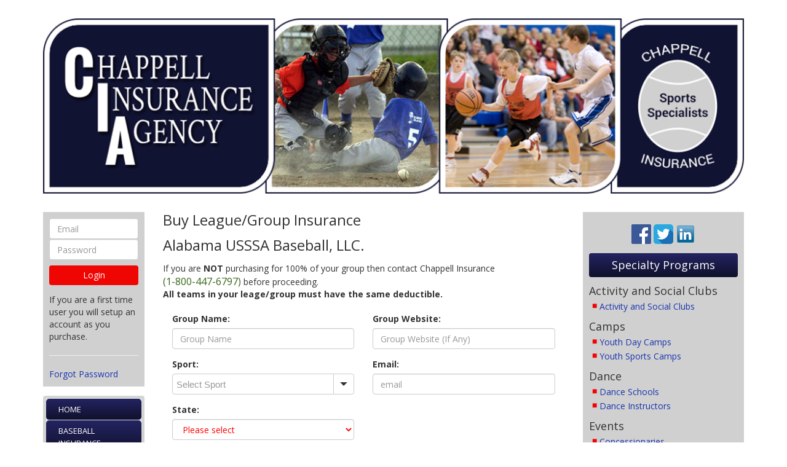

--- FILE ---
content_type: text/html;charset=UTF-8
request_url: https://www.chappellinsurance.com/buy-league-group-insurance-chappell-insurance/1297
body_size: 9385
content:

<meta http-equiv="Content-Type" content="text/html; charset=utf-8" />
<meta name="viewport" content="width=device-width, initial-scale=1.0, maximum-scale=1.0" />
<meta name="description" content="Chappell Insurance Sports Specialists">
<meta name="author" content="copyright 2015">
<meta name="keywords" content="softball baseball volleyball football basketball insurance">


<meta property="og:title" content="Chappell Insurance Sports Specialists" />
<meta property="og:type" content="article" />
<meta property="og:url" content="http://www.chappellinsurance.com" />
<meta property="og:description" content="specialists in baseball baskeball volleyball and softball insurance" />
<meta property="og:image" content="https://www.chappellinsurance.com/layouts/chappell/img/header.png" />

<meta name="twitter:card" content="summary" />
<meta name="twitter:title" content="Chappell Insurance Sports Specialists" />
<meta name="twitter:description" content="specialists in baseball baskeball volleyball and softball insurance"/>
<meta name="twitter:image" content="https://www.chappellinsurance.com/layouts/chappell/img/header.png" />

<title>Chappell Insurance</title>
<link rel="shortcut icon" href="/layouts/chappell/favicon.ico" >


<script type="text/javascript" src="//ajax.googleapis.com/ajax/libs/jquery/1.11.3/jquery.min.js"></script>
<script type="text/javascript" src="//ajax.googleapis.com/ajax/libs/jqueryui/1.11.4/jquery-ui.min.js"></script>
<script type="text/javascript" src="//maxcdn.bootstrapcdn.com/bootstrap/3.3.5/js/bootstrap.min.js"></script>
<script type="text/javascript" src="//cdnjs.cloudflare.com/ajax/libs/moment.js/2.11.1/moment.js"></script>
<script type="text/javascript" src="//cdnjs.cloudflare.com/ajax/libs/bootstrap-datepicker/1.4.0/js/bootstrap-datepicker.min.js"></script>
<script type="text/javascript" src="//cdnjs.cloudflare.com/ajax/libs/jquery.inputmask/3.1.62/jquery.inputmask.bundle.min.js"></script>
<script type="text/javascript" src="//cdnjs.cloudflare.com/ajax/libs/jquery-validate/1.14.0/jquery.validate.min.js"></script>
<script type="text/javascript" src="/layouts/chappell/js/init.js"></script>
<script type="text/javascript" src="/layouts/chappell/js/jquery.form.js"></script>
<script type="text/javascript" src="/layouts/chappell/js/chosen.jquery.min.js"></script>

<script src="https://cdn.syncfusion.com/ej2/23.2.4/dist/ej2.min.js"></script>
<link href="//cdn.syncfusion.com/ej2/bootstrap.css" rel="stylesheet">

<link rel="stylesheet" type="text/css" href="https://maxcdn.bootstrapcdn.com/bootstrap/3.3.5/css/bootstrap.min.css"/>
<link rel="stylesheet" href="https://ajax.googleapis.com/ajax/libs/jqueryui/1.11.4/themes/smoothness/jquery-ui.css">
<link rel="stylesheet" type="text/css" href="//cdnjs.cloudflare.com/ajax/libs/bootstrap-datepicker/1.3.0/css/datepicker.min.css">
<link href="https://maxcdn.bootstrapcdn.com/font-awesome/4.4.0/css/font-awesome.min.css" rel="stylesheet" integrity="sha256-k2/8zcNbxVIh5mnQ52A0r3a6jAgMGxFJFE2707UxGCk= sha512-ZV9KawG2Legkwp3nAlxLIVFudTauWuBpC10uEafMHYL0Sarrz5A7G79kXh5+5+woxQ5HM559XX2UZjMJ36Wplg==" crossorigin="anonymous">
<link rel="stylesheet" type="text/css" href="/layouts/chappell/css/main.css?v={ts '2026-01-21 16:16:03'}"/>
<link rel="stylesheet" type="text/css" href="/layouts/chappell/fonts/fonts.css"/>
<link rel="stylesheet" type="text/css" href="/layouts/chappell/css/media.css?v={ts '2026-01-21 16:16:03'}"/>
<link rel="stylesheet" type="text/css" href="/layouts/chappell/css/navbar.css"/>
<link rel="stylesheet" type="text/css" href="/layouts/chappell/css/upload.css"/>
<link rel="stylesheet" type="text/css" href="/layouts/chappell/css/chosen.min.css"/>



<script type="text/javascript" src="/tinymce/tinymce.min.js"></script>
<script src="/tinymce/plugins/filemanager/filemanager.js" type="text/javascript"></script>

  <script type="text/javascript">
	// Registering Syncfusion license key
	ej.base.registerLicense('Ngo9BigBOggjHTQxAR8/V1NHaF1cWmhIfEx1RHxQdld5ZFRHallYTnNWUj0eQnxTdEBjX3xecHJRQGVcV0N/XElfYA==');
	
	this.top.location !== this.location && (this.top.location = this.location);
	tinymce.init({
	    selector: "textarea:not(.mceNoEditor)",
	    theme: "modern",
		menubar: false,
	    plugins: [
	        "code filemanager advlist autolink lists link image charmap preview hr anchor pagebreak",
	        "searchreplace wordcount visualblocks visualchars code fullscreen",
	        "insertdatetime media nonbreaking save table contextmenu directionality",
	        "emoticons template paste textcolor colorpicker textpattern imagetools"
	    ],
	    toolbar1: "code | insertfile undo redo | styleselect | bold italic | alignleft aligncenter alignright alignjustify forecolor backcolor | bullist numlist outdent indent",
	    toolbar2: "link filemanager | print preview media |  emoticons",
	    image_advtab: true,
       height: 200,
       width: 730
	});
</script>
<!-- font-awesome theme -->
<!--<link href="css/font-awesome.css" rel="stylesheet">
-->

<!-- Bootstrap theme
    <link href="css/bootstrap-theme.min.css" rel="stylesheet"> -->


<!-- Google Tag Manager -->
<script>(function(w,d,s,l,i){w[l]=w[l]||[];w[l].push({'gtm.start':
new Date().getTime(),event:'gtm.js'});var f=d.getElementsByTagName(s)[0],
j=d.createElement(s),dl=l!='dataLayer'?'&l='+l:'';j.async=true;j.src=
'https://www.googletagmanager.com/gtm.js?id='+i+dl;f.parentNode.insertBefore(j,f);
})(window,document,'script','dataLayer','GTM-5TJBCG67');</script>
<!-- End Google Tag Manager -->


<!-- Google Tag Manager (noscript) -->
<noscript><iframe src="https://www.googletagmanager.com/ns.html?id=GTM-5TJBCG67"
height="0" width="0" style="display:none;visibility:hidden"></iframe></noscript>
<!-- End Google Tag Manager (noscript) -->

<!-- HTML5 shim and Respond.js IE8 support of HTML5 elements and media queries -->
<!--[if lt IE 9]>
      <script src="http://oss.maxcdn.com/libs/html5shiv/3.7.0/html5shiv.js"></script>
      <script src="http://oss.maxcdn.com/libs/respond.js/1.4.2/respond.min.js"></script>
    <![endif]-->

<!-- Google tag (gtag.js) -->
<script async src="https://www.googletagmanager.com/gtag/js?id=G-C79380HEEJ"></script>
<script>
  window.dataLayer = window.dataLayer || [];
  function gtag(){dataLayer.push(arguments);}
  gtag('js', new Date());
  gtag('config', 'G-C79380HEEJ'); // GA4
  gtag('config', 'AW-17385467616'); // Google Ads
  
  // Phone conversion setup
  gtag('config', 'AW-17385467616/DdI6COO4wIUbEODdhOJA', {
    'phone_conversion_number': '804-733-2020'
  });
</script>

<script>
document.addEventListener("DOMContentLoaded", function () {
    var form = document.getElementById("frm-formcardprocess");
    if (form) {
        form.addEventListener("submit", function () {
            var amountInput = document.querySelector('input[name="transactionamount"]');
            if (amountInput) {
                var amount = amountInput.value;
                console.log("✅ Pushing to dataLayer:", amount);
                window.dataLayer = window.dataLayer || [];
                window.dataLayer.push({
                    event: "purchaseComplete",
                    transactionValue: amount
                });
            } else {
                console.warn("⚠️ transactionamount input not found.");
            }
        });
    } else {
        console.warn("❌ Form with ID '#frm-formcardprocess' not found.");
    }
});
</script>



	<div class="container">
		<div class="header">
			<img src="/layouts/chappell/img/header.png" class="img-responsive header-big"/>
			<img src="/layouts/chappell/img/header-small.png" class="img-responsive header-small" />
		</div>
	
	<div class="main-section">
		<div class="row">
			<div class="col-md-2 col-sm-12">
				<div class="login-box">
					<div class="row">
						
								<div class="col-sm-12">
									<form role="form" name="frm-login" id="frm-login" method="post" action="https://www.chappellinsurance.com/authenticate">
										<div class="form-group">
											<input type="text" name="email" class="form-control" placeholder="Email">
											<input type="password" name="password" class="form-control" placeholder="Password">
										</div>
										<button type="submit" class="btn btn-default">Login</button>
									</form>
								</div>
						
					</div>
					
					<div class="row">
						<div class="col-sm-12">
	 						<div>If you are a first time user you will setup an account as you purchase.</div>
						</div>
					</div>
					<div class="row">
						<div class="col-sm-12">
 							<hr>
						</div>
					</div>
					<div class="row">
						<div class="col-sm-12">
 							<a href="https://www.chappellinsurance.com/loginRecover" data-toggle="modal" data-target="#myModal">Forgot Password</a>
						</div>
					</div>
					
				</div>
				
<div class="side_menu">
    <div class="row">
        <div class="col-sm-12">
            
			
		<nav class="navbar navbar-default" role="navigation"> 
		<!-- Brand and toggle get grouped for better mobile display -->
		<div class="navbar-header">
			<button type="button" class="navbar-toggle" data-toggle="collapse" data-target="#main-menu"> 
			<span class="sr-only">Toggle navigation</span> <span class="icn-bar"></span> <span class="icn-bar"></span> 
			<span class="icn-bar"></span> </button>
			<a class="navbar-brand hidden-lg hidden-md" href="#!">Menu</a> <br>
		</div>		
		<!-- Collect the nav links, forms, and other content for toggling -->
		<div id="main-menu" class="menu-for-desktop">
			<ul class="nav navbar-nav"> 
					
					<li>
						
							<a target="_self"  href="/home"  >home</a>	
						
						
					</li>							
					
					<li>
						
							<a target="_self"  class="sub-indicator 111" href="javascript:void(0)" >Baseball Insurance</a>	
						
						
						<ul class="" style="display: none;">
							
								
							
								
										
										<li><a href="/buy-baseball-team-insurance-chappell-insurance" target="_self">Buy Baseball Team Insurance</a></li>
									
								
							
								
										
										<li><a href="/baseball-faqs-chappell-insurance" target="_self">Baseball FAQs</a></li>
									
								
							
								
										
										<li><a href="/baseball-insurance-rates-chappell-insurance" target="_self">Baseball Insurance Rates</a></li>
									
								
							
								
										
										<li><a href="/baseball-brochure-chappell-insurance" target="_self">Baseball Brochure</a></li>
									
								
													
						</ul>
						
					</li>							
					
					<li>
						
							<a target="_self"  class="sub-indicator 111" href="javascript:void(0)" >Softball Insurance</a>	
						
						
						<ul class="" style="display: none;">
							
								
							
								
										
										<li><a href="/buy-softball-team-insurance-chappell-insurance" target="_self">Buy Softball Team Insurance</a></li>
									
								
							
								
										
										<li><a href="/softball-faqs-chappell-insurance" target="_self">Softball FAQs</a></li>
									
								
							
								
										
										<li><a href="/softball-insurance-rates-chappell-insurance" target="_self">Softball Insurance Rates</a></li>
									
								
							
								
										
										<li><a href="/softball-brochure-chappell-insurance" target="_self">Softball Brochure</a></li>
									
								
													
						</ul>
						
					</li>							
					
					<li>
						
							<a target="_self"  class="sub-indicator 111" href="javascript:void(0)" >Basketball Insurance</a>	
						
						
						<ul class="" style="display: none;">
							
								
							
								
										
										<li><a href="/buy-basketball-team-insurance-chappell-insurance" target="_self">Buy Basketball Team Insurance</a></li>
									
								
							
								
										
										<li><a href="/basketball-faqs-chappell-insurance" target="_self">Basketball FAQs</a></li>
									
								
							
								
										
										<li><a href="/basketball-insurance-rates-chappell-insurance" target="_self">Basketball Insurance Rates</a></li>
									
								
							
								
										
										<li><a href="/basketball-brochure-chappell-insurance" target="_self">Basketball Brochure</a></li>
									
								
													
						</ul>
						
					</li>							
					
					<li>
						
							<a target="_self"  class="sub-indicator 111" href="javascript:void(0)" >Volleyball Insurance</a>	
						
						
						<ul class="" style="display: none;">
							
								
							
								
										
										<li><a href="/buy-volleyball-team-insurance-chappell-insurance" target="_self">Buy Volleyball Team Insurance</a></li>
									
								
							
								
										
										<li><a href="/volleyball-insurance-faqs-chappell-insurance" target="_self">Volleyball Insurance FAQs</a></li>
									
								
							
								
										
										<li><a href="/volleyball-insurance-rates-chappell-insurance" target="_self">Volleyball Insurance Rates</a></li>
									
								
							
								
										
										<li><a href="/volleyball-insurance-brochure-chappell-insurance" target="_self">Volleyball Insurance Brochure</a></li>
									
								
													
						</ul>
						
					</li>							
					
					<li>
						
							<a href="http://www.kandkinsurance.com/sites/Chappell/pages/Amateur-Sports-TLA.aspx" target="_blank"  >Soccer Insurance</a>
						
						
					</li>							
					
					<li>
						
							<a target="_self"  class="sub-indicator 111" href="javascript:void(0)" >Tournament Insurance</a>	
						
						
						<ul class="" style="display: none;">
							
								
							
								
										
										<li><a href="/purchase-tournament-insurance-chappell-insurance" target="_self">Buy Tournament Insurance</a></li>
									
								
							
								
										
										<li><a href="/tournament-insurance-faqs-chappell-insurance" target="_self">Tournament Insurance FAQs</a></li>
									
								
							
								
										
										<li><a href="/tournament-brochure-chappell-insurance" target="_self">Tournament Brochure</a></li>
									
								
													
						</ul>
						
					</li>							
					
					<li>
						
							<a target="_self"  class="sub-indicator 111" href="javascript:void(0)" >League/Group Insurance</a>	
						
						
						<ul class="" style="display: none;">
							
								
							
								
										
										<li><a href="/buy-league-group-insurance-chappell-insurance" target="_self">Buy League/Group Insurance</a></li>
									
								
							
								
										
										<li><a href="/league-group-insurance-rates-chappell-insurance" target="_self">League/Group Insurance Rates</a></li>
									
								
							
								
										
										<li><a href="/brochure" target="_self">Brochure</a></li>
									
								
													
						</ul>
						
					</li>							
					
					<li>
						
							<a href="https://www.kandkinsurance.com/sites/Chappell/pages/Amateur-Sports-TLA.aspx" target="_blank"  >Other Sports</a>
						
						
					</li>							
					
					<li>
						
							<a target="_self"  href="/sports-facility-insurance-chappell-insurance"  >Sports Facility Insurance</a>	
						
						
					</li>							
					
					<li>
						
							<a target="_self"  href="/background-check-"  >Background Checks</a>	
						
						
					</li>							
					
					<li>
						
							<a target="_self"  href="/virginia-auto-homeowners-commercial-chappell-insurance"  >Virginia Auto Homeowners Commercial Insurance</a>	
						
						
					</li>							
					
					<li>
						
							<a target="_self"  href="/resources"  >Resources</a>	
						
						
					</li>							
									
			</ul>
		</div>
		
		<!-- /.navbar-collapse --> 
	</nav>			

        
        </div>
    </div>
</div>

</div>

	<div id="fmtopbar">
		<span id="fmbreadcrumb" data-path="/siteFiles/1" style="display:none;"></span>
		<div class="clear"></div>
		
	</div>
	


	
	<div class="col-md-7 col-sm-12 middle-section">		
		<div class="info">
			
			
				
						
					
						<h1>Buy League/Group Insurance</h1>
					
					
	
	
	


	
		
		<link href="//cdn.rawgit.com/davidstutz/bootstrap-multiselect/master/dist/css/bootstrap-multiselect.css"
    rel="stylesheet" type="text/css" />
    <style>
    .main-section .info ul li::before{
		content:none;
		}
		@media (max-width:767px){
		.modal{top:-475px !important;}
		}
    </style>
<script src="//cdn.rawgit.com/davidstutz/bootstrap-multiselect/master/dist/js/bootstrap-multiselect.js"
    type="text/javascript"></script>

<form name="frmBuyForm" id="frmBuyForm" action="https://www.chappellinsurance.com/buy-league-group-insurance-chappell-insurance/1297" method="post">
	
<h1>
	Alabama USSSA Baseball, LLC.
</h1>
If you are <strong>NOT</strong> purchasing for 100% of your group then contact Chappell Insurance <span style="white-space: nowrap;">(1-800-447-6797)</span> before proceeding.<br>
<strong>All teams in your leage/group must have the same deductible.</strong><br><br>

	<div class="col-sm-6">
		<div class="form-group">
			<label>Group Name:</label>
			
			<input type="text" name="teamName" placeholder="Group Name"  class="form-control required" value="" autocomplete="off">
			<input type="hidden" name="companyid"  class="form-control" value="1297">
			<input type="hidden" name="type"  class="form-control" value="group">			
			
		</div>
	</div>
	<div class="col-sm-6">
		<div class="form-group">
			<label>Group Website:</label>
			
			<input type="text" name="website" placeholder="Group Website (If Any)"  class="form-control" value="">
			
		</div>
	</div>

	<div class="col-sm-6">
		<label>Sport:</label>
		<div class="form-group">
        
			<select name="sportid" id="SportID" multiple="multiple" class="form-control required" required="true"  >
			
				
					<option value="1"  >
                    	Baseball 
                    </option>
				
					<option value="4"  >
                    	Basketball 
                    </option>
				
					<option value="2"  >
                    	Softball 
                    </option>
				
					<option value="3"  >
                    	Volleyball 
                    </option>
				
			</select>
		</div>
	</div>
	
    
	 
		
	<div class="col-sm-6">
		<div class="form-group">
			<label>Email:</label>
			<input type="text" name="email" placeholder="email" class="form-control required" value="">
		</div>
	</div>	
			
	<div class="col-sm-6">
		<label>State:</label>
		<div class="form-group">
			<select name="StateProvinceID" id="StateProvinceID" class="form-control required" required="true" data-msg-required="You must select state">
				<option value="">Please select</option>
				
						<option value="1" > AK  </option>
				
						<option value="2" > AL  </option>
				
						<option value="3" > AR  </option>
				
						<option value="4" > AZ  </option>
				
						<option value="5" > CA  </option>
				
						<option value="6" > CO  </option>
				
						<option value="7" > CT  </option>
				
						<option value="8" > DC  </option>
				
						<option value="9" > DE  </option>
				
						<option value="10" > FL  </option>
				
						<option value="11" > GA  </option>
				
						<option value="12" > HI  </option>
				
						<option value="13" > IA  </option>
				
						<option value="14" > ID  </option>
				
						<option value="15" > IL  </option>
				
						<option value="16" > IN  </option>
				
						<option value="17" > KS  </option>
				
						<option value="18" > KY  </option>
				
						<option value="19" > LA  </option>
				
						<option value="20" > MA  </option>
				
						<option value="21" > MD  </option>
				
						<option value="22" > ME  </option>
				
						<option value="23" > MI  </option>
				
						<option value="24" > MN  </option>
				
						<option value="25" > MO  </option>
				
						<option value="26" > MS  </option>
				
						<option value="27" > MT  </option>
				
						<option value="28" > NC  </option>
				
						<option value="29" > ND  </option>
				
						<option value="30" > NE  </option>
				
						<option value="31" > NH  </option>
				
						<option value="32" > NJ  </option>
				
						<option value="33" > NM  </option>
				
						<option value="34" > NV  </option>
				
						<option value="35" > NY  </option>
				
						<option value="36" > OH  </option>
				
						<option value="37" > OK  </option>
				
						<option value="38" > OR  </option>
				
						<option value="39" > PA  </option>
				
						<option value="41" > RI  </option>
				
						<option value="42" > SC  </option>
				
						<option value="43" > SD  </option>
				
						<option value="44" > TN  </option>
				
						<option value="45" > TX  </option>
				
						<option value="46" > UT  </option>
				
						<option value="47" > VA  </option>
				
						<option value="48" > VT  </option>
				
						<option value="49" > WA  </option>
				
						<option value="50" > WI  </option>
				
						<option value="51" > WV  </option>
				
						<option value="52" > WY  </option>
				
			</select>
		</div>
	</div>
    <div class="col-sm-6 hidden">
	    <div class="input-group spinner">
			<label>Team count:</label>
            <input type="text" class="form-control" value="6" min="6" max="100">
            <div class="input-group-btn-vertical">
      			<button class="btn btn-default" type="button"><i class="fa fa-caret-up"></i></button>
      			<button class="btn btn-default" type="button"><i class="fa fa-caret-down"></i></button>
    		</div>
        </div>
    </div>
	
	
	
		<div class="col-sm-12 row" style="margin-top:10px">
			<div class="col-lg-12">
				<label><p>You confirm that you have a liability waiver system in place.</p></label>
			</div>
			<div class="col-lg-12">
				<label class="radio-inline" style="display:inline-block;">
			    <input type="radio" onchange="checkQuestionIsWrongOrRight(1, 1, 1)" data-info="5|Yes" class="form-check-input waiverRadioButtons" name="question1" required value="1" >Yes
			  </label>
				<label class="radio-inline" style="display:inline-block;">
			    <input type="radio" onchange="checkQuestionIsWrongOrRight(1,1, 0)" data-info="5|No" class="form-check-input waiverRadioButtons" name="question1" required value="0" >No
			  </label>
			</div>
			<div class="col-sm-12" id="showWaiverQuestionError_1" style="display:none;color:red"><p>Please call (804-733-2020) our office before proceeding.</p></div>
		</div>
	
		<div class="col-sm-12 row" style="margin-top:10px">
			<div class="col-lg-12">
				<label><p>Do any operations take place on a residential property?</p></label>
			</div>
			<div class="col-lg-12">
				<label class="radio-inline" style="display:inline-block;">
			    <input type="radio" onchange="checkQuestionIsWrongOrRight(2, 0, 1)" data-info="7|Yes" class="form-check-input waiverRadioButtons" name="question2" required value="1" >Yes
			  </label>
				<label class="radio-inline" style="display:inline-block;">
			    <input type="radio" onchange="checkQuestionIsWrongOrRight(2,0, 0)" data-info="7|No" class="form-check-input waiverRadioButtons" name="question2" required value="0" >No
			  </label>
			</div>
			<div class="col-sm-12" id="showWaiverQuestionError_2" style="display:none;color:red"><p>Please call (804)-733-2020 our office before proceeding.</p></div>
		</div>
	
		<div class="col-sm-12 row" style="margin-top:10px">
			<div class="col-lg-12">
				<label><p>Are you aware of any claims or incidents in the past 5 years?</p></label>
			</div>
			<div class="col-lg-12">
				<label class="radio-inline" style="display:inline-block;">
			    <input type="radio" onchange="checkQuestionIsWrongOrRight(3, 0, 1)" data-info="8|Yes" class="form-check-input waiverRadioButtons" name="question3" required value="1" >Yes
			  </label>
				<label class="radio-inline" style="display:inline-block;">
			    <input type="radio" onchange="checkQuestionIsWrongOrRight(3,0, 0)" data-info="8|No" class="form-check-input waiverRadioButtons" name="question3" required value="0" >No
			  </label>
			</div>
			<div class="col-sm-12" id="showWaiverQuestionError_3" style="display:none;color:red"><p>Please call our office to discuss.&nbsp; 804-733-2020</p></div>
		</div>
	
	
	<div class="row">
		<div class="col-sm-12">
			
			<input type="hidden" name="iswaiver" id="iswaiver" value="">
			
			<input type="submit" id="findCoverage" name="findCoverage" value="Find Coverage" class="btn btn-primary btn-lg"  style="margin-top:20px" disabled ="true" />
		</div>
	</div>		
</form>
<div id="myModalAlert" class="modal fade" role="dialog">
  <div class="modal-dialog">
    <div class="modal-content">
      <div class="modal-header">
        <button type="button" class="close" data-dismiss="modal">&times;</button>
        <h4 class="modal-title">Alert</h4>
      </div>
      <div class="modal-body">
        <p>Team insurance age bracket is determined by oldest child on date of purchase.</p>
      </div>
      <div class="modal-footer">
        <button type="button" class="btn btn-default" data-dismiss="modal">Close</button>
      </div>
    </div>

  </div>
</div>
	
<form name="frmBuyForm1" id="frmBuyForm1" action="https://www.chappellinsurance.com/findBuyer" method="post">
<input type="hidden" name="selected_team" id="selected_team"  />
<input type="hidden" name="selected_certificate" id="selected_certificate"  />

	

	<table class="table table-striped page-table" id="tableBody">
		<thead>
			<tr>
				<th>Sport</th>
				<th>Age</th>
				<th>Coverage Type</th>
				<th>Coverage Term</th>
				<th>Cost per Team</th>
			</tr>
		</thead>
		<tbody>
				<tr>
				<td colspan=5>Fill in fields above to find coverage.</td>
				</tr>
		</tbody>
	</table>
	
</form>


<style>
	#certificateID-error {bottom: 8px;left: 135px;position: absolute;}
	.hide-native-select .btn-group , .hide-native-select button.multiselect{width:100%}
</style>
<script type="text/javascript">
	$(document).ready(function (){
		
		$('input[name="iswaiver"]').change(function() {
			$("#tableBody").html("<thead><tr><th>Sport</th><th>Age</th><th>Coverage Type</th><th>Coverage Term</th><th>Cost per Team</th></tr></thead><tbody><tr><td colspan=5>Fill in fields above to find coverage.</td></tr></tbody>");
		});	
		// $('#SportID').multiselect({
  //           includeSelectAllOption: true
  //       });
	var sportID = new ej.dropdowns.MultiSelect({
	    placeholder: 'Select Sport',
	    mode: 'CheckBox',
	    showSelectAll: true,
	    showDropDownIcon: true,
	    filterBarPlaceholder: 'Search Sport',
	    popupHeight: '350px'
	});
	sportID.appendTo('#SportID');
		$('.spinner .btn:first-of-type').on('click', function() {
      		var btn = $(this);
      		var input = btn.closest('.spinner').find('input');
			if(input.val()==""){input.val(0);}
      		if (input.attr('max') == undefined || parseInt(input.val()) < parseInt(input.attr('max'))) { 
        		input.val(parseInt(input.val(), 10) + 1);
      		} else {
        		btn.next("disabled", true);
      		}
    	});
		
    	$('.spinner .btn:last-of-type').on('click', function() {
      		var btn = $(this);
      		var input = btn.closest('.spinner').find('input');
			if(input.val()==""){input.val(2);}
      		if (input.attr('min') == undefined || parseInt(input.val()) > parseInt(input.attr('min'))) {    
        		input.val(parseInt(input.val(), 10) - 1);
      		} else {
        		btn.prev("disabled", true);
      		}
		});
		
		$(".teamCount").keypress(function (e) {
			//return false;
       		if (e.which != 8 && e.which != 0 && (e.which < 48 || e.which > 57)) {
               return false;
			}

    	});
		
		
		
		
		$("#checkAll").change(function(){
			$(".checkbox_raw").prop('checked', $(this).prop("checked"));
		});

		$(".checkbox_raw").change(function(){
			if($(this).prop("checked") == true){
				//$(this).closest('td').next('td.check-td').find('.teamCount').val();
			}
		});

		$('#datepicker1').datepicker({
			  startDate:'Beginning of time',
			  format:'mm/dd/yyyy',			 
			  autoclose: true
		}).on('changeDate', function(selected){
			var myStartDate =  new Date($('#datepicker1 input').val());
			var newDate = addDays(myStartDate,6);
			$('#datepicker2').datepicker('setStartDate', $('#datepicker1 input').val());
			$('#datepicker2').datepicker('setEndDate', newDate);
    	})
		$('#datepicker2').datepicker({
			startDate:'Beginning of time',
    	    format:'mm/dd/yyyy',
			autoclose: true			
		}).on('changeDate', function(selected){
			var myStartDate1 =  new Date($('#datepicker2 input').val());
			var newDate1 = removeDays(myStartDate1,6);
			//console.log(myStartDate1);
			//console.log(newDate1);
			$('#datepicker1').datepicker('setStartDate', newDate1);
			$('#datepicker1').datepicker('setEndDate', myStartDate1);
    	});
	
		function addDays(myDate,days) {
			return new Date(myDate.getTime() + days*24*60*60*1000);
		}
		function removeDays(myDate,days) {
			return new Date(myDate.getTime() - days*24*60*60*1000);
		}
				
		$("form#frmBuyForm").validate({
			rules:{
				teamcount: {
					required: true,
					min: 6
				}
			}, 
			errorPlacement: function(error, element){
				//console.log(element.attr("class"));
				if(element.hasClass("date-field")){					
					error.insertAfter($(element).parent());					
				}else{					
					error.insertAfter(element);
				}				
			}
		});
		
		$(".buy-now").on('click', function(e) {
			e.preventDefault();
			var total_team_count = 0;
			var teamCountArr =[];
			var certificateArr = [];
     		//$('.checkbox_raw:checked').each(function() {
			$('.teamCount').each(function() {
				var temp_tcnt = $(this).val();	
				if($(this).val() == ""){
					temp_tcnt = 0;
				}
				
			
					total_team_count+=parseInt(temp_tcnt);
      				teamCountArr.push($(this).closest('td').find('.teamCount').val());
				 	certificateArr.push($(this).closest('td').find('.certificateID').val());

     		});
			$("#selected_certificate").val(certificateArr.toString());
			$("#selected_team").val(teamCountArr.toString());
			//$("#frmBuyForm1").submit();
     		
			if(total_team_count >= 6){
				if($("#frmBuyForm1").valid()){
					if ($("#frmBuyForm").valid()) {
						$('form#frmBuyForm :input').not(':submit').each(function () {
							let val = $(this).val();
							if ($(this).attr('name') != 'iswaiver') {
								val = val.toString().replace(/[^\w\s\-\&\.\,\/\']/gi, " ");
							}	
							$('<input>').attr({
								type: 'hidden',
								name: this.name,
								value: val
							}).appendTo('#frmBuyForm1');
						});
						$('.teamCount').each(function() {	
							($(this).val() == "")?$(this).val("0"):"";
						});
						$("#frmBuyForm1").submit();
					}
				}
			}
			else{
				alert("You must purchase a minimum of 6 teams.");
			}
		});
	  	
	});
function checkQuestionIsWrongOrRight(currentRow, answer, option){
		if(answer != option){
			$("#showWaiverQuestionError_"+currentRow).show();
		}else{
			$("#showWaiverQuestionError_"+currentRow).hide();
		}
		var selectedRadioButtons = $(".waiverRadioButtons:checked");
		if (selectedRadioButtons.length > 0) {
			var isWaiverArray = [];
      selectedRadioButtons.each(function() {
      	let dataInfo = $(this).data("info");
          isWaiverArray.push(dataInfo);
      });
      var isWaiverString = isWaiverArray.join(', ');
  		// console.log(isWaiverString);
  		$("#iswaiver").val(isWaiverString);
    }

    var totalQuestions = 3;
    if(totalQuestions == selectedRadioButtons.length){
    	$("#findCoverage").attr("disabled",false);
    }else{
    	$("#findCoverage").attr("disabled",true);
    }

    $("#tableBody").html("<thead><tr><th>Sport</th><th>Age</th><th>Coverage Type</th><th>Coverage Term</th><th>Cost</th></tr></thead><tbody><tr><td colspan=5>Fill in fields above to find coverage.</td></tr></tbody>");
	}
</script>
<style>
.raw_input{
	width:60px !important;
}
.spinner input {
  text-align: right;
}

.input-group-btn-vertical {
  position: relative;
  white-space: nowrap;
  width: 0%;
  vertical-align: middle;
  //display: table-cell;
  display:inline-block;
  //float:right;
}

.input-group-btn-vertical > .btn {
  display: block;
  float: none;
  width: 100%;
  max-width: 100%;
  padding: 8px;
  margin-left: -1px;
  position: relative;
  border-radius: 0;
}

.input-group-btn-vertical > .btn:first-child {
  border-top-right-radius: 4px;
}

.input-group-btn-vertical > .btn:last-child {
  margin-top: -2px;
  border-bottom-right-radius: 4px;
}

.input-group-btn-vertical i {
  position: absolute;
  top: 0;
  left: 4px;
}
</style>
	



				
			


		</div>
	</div>

	
	
			<div class="col-md-3 col-sm-12">
				
				<div class="right-menu Other-sports">
					<div class="row">
						<div class="col-sm-12">
							<div style="text-align:center;padding:10px 0px;">
								
									<a href="https://www.facebook.com/ChappellInsuranceAgency/" target="_blank" style="display: inline-block;">
										<img src="/layouts/chappell/img/facebook.png" class="img-responsive" style="width:32px;"/>
									</a>
									<a href="https://twitter.com/CIAsportsIns" target="_blank" style="display: inline-block;">
										<img src="/layouts/chappell/img/twitter.png" class="img-responsive" style="width:32px;"/>
									</a>
									<a href="http://www.linkedin.com/company/chappell-insurance-agency/" target="_blank" style="display: inline-block;">
										<img src="/layouts/chappell/img/linkedin-icon-logo-vector1.png" class="img-responsive" style="width:32px;"/>
									</a>
								
							</div>
							<h3 class="blue">Specialty Programs</h3> 
							<label>Activity and Social Clubs</label>
							<ul class="Options">
								<li><a href="https://www.kandkinsurance.com/sites/Chappell/Pages/Activity-Program.aspx" target="_blank">Activity and Social Clubs</a></li>
							</ul>
							<label>Camps</label>
							<ul class="Options">
								<li><a href="https://www.kandkinsurance.com/sites/Chappell/pages/Youth-Day-Camps.aspx" target="_blank">Youth Day Camps</a></li>
								<li><a href="https://www.kandkinsurance.com/sites/Chappell/pages/Youth-Sports-Camps.aspx" target="_blank">Youth Sports Camps</a></li>
							</ul>
							<label>Dance</label>
							<ul class="Options">
								<li><a href="https://www.kandkinsurance.com/sites/Chappell/pages/Dance-Schools.aspx" target="_blank">Dance Schools</a></li>
								<li><a href="https://www.kandkinsurance.com/sites/Chappell/pages/Dance-Instructors.aspx" target="_blank">Dance Instructors</a></li>
							</ul>
							<label>Events</label>
							<ul class="Options">
								<li><a href="https://www.kandkinsurance.com/sites/Chappell/pages/Concessionaires-Exhibitors-Vendors.aspx" target="_blank">Concessionaries</a></li>
								<li><a href="https://www.kandkinsurance.com/sites/Chappell/pages/Concessionaires-Exhibitors-Vendors.aspx" target="_blank">Exhibitors and Vendors</a></li>
								<li><a href="https://www.kandkinsurance.com/sites/Chappell/Pages/Short-Term-Special-Events.aspx" target="_blank">Short Term Special Events</a></li>
								<li><a href="https://www.kandkinsurance.com/sites/Chappell/pages/Walk-Run.aspx" target="_blank">Walk & Run</a></li> 
							</ul>
							<label>Entertainer</label>
							<ul class="Options">
								<li><a href="https://www.kandkinsurance.com/sites/Chappell/pages/BandsPerformers.aspx" target="_blank">Bands & Performing Groups</a></li>
								<li><a href="https://www.kandkinsurance.com/sites/Chappell/pages/Entertainers-Performers.aspx" target="_blank">Entertainers & Performers</a></li>
							</ul>
							<label>Fitness</label>
							<ul class="Options">
								<li><a href="https://www.kandkinsurance.com/sites/Chappell/Pages/Exercise-Personal-Training-Studios.aspx" target="_blank">Personal Training Studios</a></li>
								<li><a href="https://www.kandkinsurance.com/sites/Chappell/Pages/Exercise-Personal-Training-Studios.aspx" target="_blank">Exercise Training Studios</a></li>
								<li><a href="https://www.kandkinsurance.com/sites/Chappell/pages/Fitness-Instructors.aspx" target="_blank">Fitness Instructors</a></li> 
								<li><a href="https://www.kandkinsurance.com/sites/Chappell/Pages/Health-Club-Program-Limited.aspx" target="_blank">Health Club-Limited Service</a></li>
							</ul>
							<label>Gymnastics Schools</label>
							<ul class="Options"> 
								<li><a href="https://www.kandkinsurance.com/sites/Chappell/pages/Gymnastics-Clubs.aspx" target="_blank">Gymnastics Clubs Schools</a></li> 
							</ul>
							<label>Martial Arts Schools</label>
							<ul class="Options"> 
								<li><a href="https://www.kandkinsurance.com/sites/Chappell/pages/Martial-Arts-Schools.aspx" target="_blank">Martial Arts Schools</a></li> 
							</ul>
							<label>Sports</label>
							<ul class="Options"> 
								<li><a href="https://www.kandkinsurance.com/sites/Chappell/pages/Sports-Instructors.aspx" target="_blank">Sports Instructors</a></li> 
								<li><a href="https://www.kandkinsurance.com/sites/Chappell/pages/Walk-Run.aspx" target="_blank">Walk/Run Events</a></li> 
							</ul>
							<label>Outfitters and Guides</label>
							<ul class="Options"> 
								<li><a href="https://www.kandkinsurance.com/sites/Chappell/Pages/ONG.aspx" target="_blank">Outfitters and Guides</a></li> 
							</ul>
						</div>
					</div>
				</div>
			</div>
		</div>
		
	

	<div class="footer"> 
		<div class="row">
			<div class="col-sm-12">
				<ul class="list-unstyled list-inline">
					<li><a href="/">Home</a></li>
					<li><a href="/about-us">About Us</a></li> 
					<li><a href="/contact-us">Contact Us</a></li>
					<li><a href="/privacy">Privacy</a></li> 
				</ul>
				<p>Chappell Insurance Services, LLC.</p>
				4335 Cox Road, Suite 4335, Glen Allen, VA, 23060</p>
				<p>Copyright &copy; 2015. All Rights Reserved</p> 
			</div>
		</div>
	</div>
	<div class="footer-bottom"> 
		<h3>DON&rsquo;T PLAY WITHOUT IT!</h3>
		<span>Have a questions?</span>
		<small>Call us at 1-800-447-6797</small>
	</div>
</body>
<!-- InstanceEnd --></html>


	
	<div class="modal remote fade" id="myModal" tabindex="-1" role="dialog" data-backdrop="static" aria-labelledby="myModalLabel" aria-hidden="true">
		<div class="modal-dialog">
			<div class="modal-content loader-lg"></div>
		</div>
	</div>

	<div class="modal remote fade" id="myModal2" tabindex="-1" role="dialog" data-backdrop="static" aria-labelledby="myModalLabel2" aria-hidden="true">
		<div class="modal-dialog">
			<div class="modal-content loader-lg"></div>
		</div>
	</div>
	
	<div aria-hidden="true" aria-labelledby="myModalLabel" data-backdrop="static" role="dialog" tabindex="-1" id="myDelConfirmModal" class="modal fade" style="display: none;">
		<div class="modal-dialog">
			<div class="modal-content">
				<div class="modal-header bg-primary">
					<button aria-hidden="true" data-dismiss="modal" class="close" type="button">&times;</button>
					<h4 id="myModalLabel" class="modal-title">Confirm Delete</h4>
				</div>
				<div class="modal-body">
					<big>Are you sure you want to delete this record?</big>
				</div>
				<div class="modal-footer">
					<button data-dismiss="modal" class="btn btn-primary btn-no" type="button">No</button>
					<button class="btn btn-danger btn-yes" type="button">Yes</button>
				</div>
			</div>
		</div>
	</div>	

<script defer src="https://static.cloudflareinsights.com/beacon.min.js/vcd15cbe7772f49c399c6a5babf22c1241717689176015" integrity="sha512-ZpsOmlRQV6y907TI0dKBHq9Md29nnaEIPlkf84rnaERnq6zvWvPUqr2ft8M1aS28oN72PdrCzSjY4U6VaAw1EQ==" data-cf-beacon='{"version":"2024.11.0","token":"afa85b7ee99b4e368bd6ca13c84ad2e3","r":1,"server_timing":{"name":{"cfCacheStatus":true,"cfEdge":true,"cfExtPri":true,"cfL4":true,"cfOrigin":true,"cfSpeedBrain":true},"location_startswith":null}}' crossorigin="anonymous"></script>


--- FILE ---
content_type: text/css
request_url: https://www.chappellinsurance.com/layouts/chappell/css/main.css?v={ts%20%272026-01-21%2016:16:03%27}
body_size: 4154
content:
@import url(//fonts.googleapis.com/css?family=Open+Sans:400,300,600,700);body{font-size:14px;font-family:"open sans"}
a,
a:focus{outline:none;color:#1934ae}
a:hover{color:#ef0501}
h1{font-size:24px;}
.btn{border:1 none}
.panel-primary > .panel-heading,
.btn-primary{background-color:#242462}
.panel-primary,
.btn-primary{border-color:#10102c}
.btn-primary:hover{background-color:#ef0501;border-color:#b50401}
.nav-pills > li.active > a,
.nav-pills > li.active > a:focus,
.nav-pills > li.active > a:hover{background-color:#242462}
p{text-align:justify;font-size:13px}
figure{border-radius:10px;background-color:#999;overflow:hidden;}
.blue{background:#242462;background:-moz-linear-gradient(top, #242462 0%, #10102c 100%);background:-webkit-gradient(linear, left top, left bottom, color-stop(0%,#242462), color-stop(100%,#10102c));background:-webkit-linear-gradient(top, #242462 0%,#10102c 100%);background:-o-linear-gradient(top, #242462 0%,#10102c 100%);background:-ms-linear-gradient(top, #242462 0%,#10102c 100%);background:linear-gradient(to bottom, #242462 0%,#10102c 100%);filter:progid:DXImageTransform.Microsoft.gradient(startColorstr='#242462', endColorstr='#10102c',GradientType=0);color:#fff}
.gray{background:#d6d6d6;background:-moz-linear-gradient(top, #d6d6d6 0%, #a6a6a6 100%);background:-webkit-gradient(linear, left top, left bottom, color-stop(0%,#d6d6d6), color-stop(100%,#a6a6a6));background:-webkit-linear-gradient(top, #d6d6d6 0%,#a6a6a6 100%);background:-o-linear-gradient(top, #d6d6d6 0%,#a6a6a6 100%);background:-ms-linear-gradient(top, #d6d6d6 0%,#a6a6a6 100%);background:linear-gradient(to bottom, #d6d6d6 0%,#a6a6a6 100%);filter:progid:DXImageTransform.Microsoft.gradient(startColorstr='#d6d6d6', endColorstr='#a6a6a6',GradientType=0);}
.main-section .info ul li{list-style:none}
.main-section .info ul li:before{content:"■ ";color:#ef0501;vertical-align:text-bottom;line-height:22px}
.left-menu{background-color:#d0d0d0;margin:0;padding:10px;min-height:687px}
.right-menu{background-color:#d0d0d0;margin:0;padding:10px}
.left-menu .btn:focus{outline:none;color:#fff}
.left-menu .btn{width:100%;margin-bottom:10px;border:none;* Permalink - use to edit and share this gradient:http://colorzilla.com/gradient-editor/#242462+0,10102c+100 */background:#242462;background:-moz-linear-gradient(top, #242462 0%, #10102c 100%);background:-webkit-gradient(linear, left top, left bottom, color-stop(0%,#242462), color-stop(100%,#10102c));background:-webkit-linear-gradient(top, #242462 0%,#10102c 100%);background:-o-linear-gradient(top, #242462 0%,#10102c 100%);background:-ms-linear-gradient(top, #242462 0%,#10102c 100%);background:linear-gradient(to bottom, #242462 0%,#10102c 100%);filter:progid:DXImageTransform.Microsoft.gradient(startColorstr='#242462', endColorstr='#10102c',GradientType=0);color:#fff}
.left-menu .btn:hover{background:#fe2320;background:-moz-linear-gradient(top, #fe2320 0%, #b50401 100%);background:-webkit-gradient(linear, left top, left bottom, color-stop(0%,#fe2320), color-stop(100%,#b50401));background:-webkit-linear-gradient(top, #fe2320 0%,#b50401 100%);background:-o-linear-gradient(top, #fe2320 0%,#b50401 100%);background:-ms-linear-gradient(top, #fe2320 0%,#b50401 100%);background:linear-gradient(to bottom, #fe2320 0%,#b50401 100%);filter:progid:DXImageTransform.Microsoft.gradient(startColorstr='#fe2320', endColorstr='#b50401',GradientType=0);}
.left-menu .btn span{display:block}
.login-box{background-color:#d0d0d0;padding:10px;margin-bottom:15px}
.login-box .form-group{margin-bottom:5px}
.login-box #frm-login .btn{width:100%;background:#ef0501;color:#fff;border-radius:4px;border:none;margin-top:4px}
.right-menu h3{border-radius:4px;font-size:18px;padding:10px;margin-top:0;text-align:center}
.right-menu p{margin-left:5px}
.right-menu .Options{padding-left:5px;}
.right-menu .Options li{list-style:none}
.right-menu .Options li:before{content:"■ ";color:#ef0501;vertical-align:text-bottom;line-height:22px}
.right-menu .Options li a{color:#1934ae}
.right-menu .Options li a:hover{color:#e40501}
.right-menu.Insurance{margin-bottom:15px}
.right-menu.Other-sports label{font-size:18px;font-weight:normal;margin:0}
.footer{text-align:center;color:#fff;margin-top:15px;background:#010103;background:-moz-linear-gradient(top, #010103 0%, #252565 100%);background:-webkit-gradient(linear, left top, left bottom, color-stop(0%,#010103), color-stop(100%,#252565));background:-webkit-linear-gradient(top, #010103 0%,#252565 100%);background:-o-linear-gradient(top, #010103 0%,#252565 100%);background:-ms-linear-gradient(top, #010103 0%,#252565 100%);background:linear-gradient(to bottom, #010103 0%,#252565 100%);filter:progid:DXImageTransform.Microsoft.gradient(startColorstr='#010103', endColorstr='#252565',GradientType=0);padding:10px}
.footer ul{}
.footer a{color:#fff;margin-top:5px;display:inline-block}
.footer a:hover{color:#e40501}
.footer p{text-align:center;margin:0}
.footer-bottom{text-align:center;margin-bottom:25px}
.footer-bottom h3{font-size:30px;font-weight:bold;margin-bottom:0;margin-top:15px}
.footer-bottom span{display:block;font-size:18px}
.footer-bottom small{background:#ef0501;color:#fff;font-size:14px;padding:2px 7px;display:inline-block;margin-top:5px}
.info h1{margin-top:0;margin-bottom:15px}
.info .fees{background:#ef0501;color:#fff;font-size:16px;text-align:center;padding:10px}
.info ul{padding-left:0;padding-inline-start: 40px;}
.info span{font-size:16px;color:#3a671a}
.info .alert-danger span{color:#a94442;}
.info .alert-success span{color:#3c763d;}
.info label{display:block}
.info .contact-box{background:#eff0fc;display:inline-block;padding:10px 15px;border-radius:4px;margin-right:5px;margin-bottom:10px}
.info .contact-box em{font-style:normal;display:block}
.info .contact-box b,
.info .contact-box a{font-size:18px;color:#171836;font-weight:600}
.info .panel span{font-size:inherit}
.info .panel .panel-heading{font-weight:600}
.info .panel .panel-body p{margin-bottom:7px}
.header{margin:30px 0}
.header-small{display:none}
.header-big{display:block}
.contacts .contact-box{width:48%}
.inquiery .btn{background:#ef0501 none repeat scroll 0 0;border:medium none;border-radius:4px;color:#fff;}
.modal-body-scroll{max-height:500px;overflow-y:scroll;overflow-x:auto;}
.action-form form{display:inline-block;}
.modal-header{background-color:#242462;color:#fff;}
.cusomer-list{display:none;}
.error, .Required{color:red;}
select.error, textarea.error, input.error{color:#ff0000;}
#certificatelist-error{display:block;position:absolute;right:15px;top:39px;}
.modal-header .close{background:#fff none repeat scroll 0 0 !important;border-radius:50%;font-size:24px;height:28px;opacity:1;width:28px;}
.modal-header .close span{font-size:23px;}
/*.radio{display:inline;}*/
.table-level-3{padding-left:15px;}
.check-td input{display:inline-block;}
.loader-lg{min-height:300px;background:#fff url("../img/loader-lg.gif") no-repeat center}
.info span.glyphicon{color:#fff;}
.dashboard-tab .action-form{padding:6px 8px;}
.dashboard-tab .form-group{margin-bottom:0;}
.print-btn-margin{margin-left:5px;}
.col-head{background-color:#ddd;}
.dashboard-tab .panel{padding-top:15px;padding-bottom:15px}
.dashboard-tab .table{margin-bottom:0;}
.month-select{margin-bottom:20px;}
.btn-seconday{background-color:#d3d3d3;color:#fff;}
td.print-td{min-width:100px;}
.text-span{padding-top:7px;}
/*.form-group input[type="radio"]{margin:4px 4px 0;}*/
.table-scroll{max-height:500px;overflow:auto;}
.ulPadding{padding:15px;}
.custom-heading legend{border-bottom:none;}
.modal-body h1{font-size:23px;}
.no-padding span{display: inline-block; padding-top:7px;}
.form-horizontal .form-group div{margin-bottom:3px;}
.my-profile-noPadding .edit-btn{background:none;color:#213e91;padding:0;}
.btn .glyphicon{font-size:18px;}
#captchaBlock{margin-top:10px;}
#txtCaptcha{background-image:url('/layouts/chappell/img/captcha-bg.jpg'); text-align:center; border:none;font-weight:bold; font-family:Modern;background-color:#EEF2D7;display:inline;width:50%;}
#heading{font-size:30px;font-weight:700;text-transform:uppercase;text-decoration:underline;}
.cart-logo{color: #242462;font-size: 23px;}
.cart-remove{background:none; font-size:18px;border:none;color:#ef0501;}
#frmCheckout{display:inline-block;}
.user-name{min-height:40px;}
.cart-bucket #frm-login{display:inline-block; width:110px;}
.cart-bucket > a{position:relative;}
#shopCart{position:relative;}
#shopCart sup{position:absolute;left:10px;}
.header-cart-bucket{display:inline-block;}
.cart-dropdown{background:#efefef none repeat scroll 0 0;width: 450px;top: 26px;position: absolute;z-index:99991;display:none;-webkit-box-shadow: 4px 4px 8px 0px rgba(0,0,0,0.68);-moz-box-shadow: 4px 4px 8px 0px rgba(0,0,0,0.68);box-shadow: 4px 4px 8px 0px rgba(0,0,0,0.68);}
.cart-dropdown .body{padding:10px 16px;}
.group::after {
  clear: both;
  content: "";
  display: block;
  height: 0;
  visibility: hidden;
}
.cart-dropdown .footer .buttons {
  float: left;
}
.cart-dropdown .footer{background-color:#ccc;}
.cart-dropdown .footer .head_final_total {
  color: #fff;
  float: right;
  font-size: 1.5em;
  font-weight: bold;
  padding-top: 6px;
}
.cart-dropdown .footer {
  background: #607d8b none repeat scroll 0 0;
}
.cart-dropdown th{background-color:#cfcfd4;box-shadow:0 1px 0 #fff;color:#10102c;}
.cart-dropdown .body tr th{padding:5px 10px;}
.cart-dropdown .item{background-color:#fff;}
.cart-dropdown .body tr td{padding:5px 10px; box-shadow:0 1px 0 #ccc;margin-bottom:5px}
.cart-dropdown .btn:hover{color:#fff;}
.team-purchase span{display:inline;}

.add-on .input-group-btn > .btn {
  border-left-width:0;left:-2px;
  -webkit-box-shadow: inset 0 1px 1px rgba(0, 0, 0, 0.075);
  box-shadow: inset 0 1px 1px rgba(0, 0, 0, 0.075);
}
/* stop the glowing blue shadow */
.add-on .form-control:focus {
 box-shadow:none;
 -webkit-box-shadow:none; 
 border-color:#cccccc; 
}
.input-group-addon.btn{ display: table-cell;}
.input-group-addon span.glyphicon{color:#242462;}
.mce-tinymce.mce-container.mce-panel {
  width: 100% !important;
}
.dz-success-mark,.dz-error-mark {
  display: none;
}

/****/
#tournament, #group{
  margin-top: 15px;
}
#group p,#group strong{
  padding: 0 15px;
}

.purchase-step-2 .radio{
  padding-left: 40px;
  font-weight: normal;
  padding-top: 3px;
}

.purchase-frm-section{
  margin-top: 25px;
}
.purchase-frm-section label{
  display: block;
}
.table-normal-space td{white-space:normal !important}
.newbtn{width: 175px; margin-bottom: 6px;}
.newbtn span{display: block; color: #fff;}

/*
  Max width before this PARTICULAR table gets nasty. This query will take effect for any screen smaller than 760px and also iPads specifically.
  */
  @media only screen and (max-width: 760px), (min-device-width: 768px) and (max-device-width: 1024px)  {

    /* Force table to not be like tables anymore */
    table, thead, tbody, th, td, tr {
      /*display: block;*/
    }

    /* Hide table headers (but not display: none;, for accessibility) */
    thead tr {
      /*position: absolute;
      top: -9999px;
      left: -9999px;*/
    }

    tr {
      margin: 0 0 1rem 0;
    }
      
    tr:nth-child(odd) {
      background: #ccc;
    }
    
    td {
      /* Behave  like a "row" */
      border: none;
      border-bottom: 1px solid #eee;
      position: relative;
      padding-left: 50%;
    }

    td:before {
      /* Now like a table header */
      position: absolute;
      /* Top/left values mimic padding */
      top: 0;
      left: 6px;
      width: 45%;
      padding-right: 10px;
      white-space: nowrap;
    }

    /*
    Label the data
    You could also use a data-* attribute and content for this. That way "bloats" the HTML, this way means you need to keep HTML and CSS in sync. Lea Verou has a clever way to handle with text-shadow.
    */
    /*td:nth-of-type(1):before { content: "Name"; }*/
    /*td:nth-of-type(2):before { content: "Type"; }*/
    td:nth-of-type(3):before { content: ""; }
    
  }

/*input[type=radio]::-ms-check {
	vertical-align:middle;
	margin-top:0px;
	margin-left:0px;
	border:1px solid red;
  border-color: red; 
}
.radio::-ms-check {
	display:block;
	width:100%;
}*/

.form-flex {
    display: flex;
    margin: 0 0 12px;
}
.form-flex input {
    min-width: 100px;
    margin: 0 10px 0 0;
}
.title-head {
    font-weight: 600;
    margin: 0 0 6px;
    color: #000;
}

@media (max-width: 1100px ) {
 .newbtn {
    width: 170px;
    font-size: 12px;
 }
 body {
    font-size: 12px;
} 
}
@media (max-width: 600px ) {
.newbtn {
    width: 100%;
 }
 .action-form form {
    display: inline-block;
    width: 100%;
}
/*.scroll-row .row {
    display: flex;
}

.scroll-row {
    overflow: auto;
}
.title-head, .des-body {
    width: 33%;
}
.des-body .newbtn {
    min-width: 190px;
}*/
}

--- FILE ---
content_type: text/css
request_url: https://www.chappellinsurance.com/layouts/chappell/fonts/fonts.css
body_size: 21
content:
@charset "UTF-8";@font-face{font-family:"vwicons";src:url("vwicons.eot");src:url("vwicons.eot?#iefix") format("embedded-opentype"),
url("vwicons.woff") format("woff"),
url("vwicons.ttf") format("truetype"),
url("vwicons.svg#vwicons") format("svg");font-weight:normal;font-style:normal;}
[data-icn]:before{font-family:"vwicons" !important;content:attr(data-icn);font-style:normal !important;font-weight:normal !important;font-variant:normal !important;text-transform:none !important;speak:none;line-height:1;-webkit-font-smoothing:antialiased;-moz-osx-font-smoothing:grayscale;}
[class^="icn-"]:before,
[class*=" icn-"]:before{font-family:"vwicons" !important;font-style:normal !important;font-weight:normal !important;font-variant:normal !important;text-transform:none !important;speak:none;line-height:1;-webkit-font-smoothing:antialiased;-moz-osx-font-smoothing:grayscale;}
.icn-facebook:before{content:"p";}
.icn-linkedine:before{content:"q";}
.icn-twitter:before{content:"s";}

--- FILE ---
content_type: text/css
request_url: https://www.chappellinsurance.com/layouts/chappell/css/media.css?v={ts%20%272026-01-21%2016:16:03%27}
body_size: 787
content:
@media (max-width:1024px){.login-box{text-align:center;}
}
@media (max-width:991px){
.form-group .form-control, .form-group .control-label{margin-bottom:10px;}
.action-form .btn{margin-bottom:5px;}
.input-group .form-control{margin-bottom:0;}
}
@media (max-width:767px){
.info img{display:block;}
.modal{position:absolute;}
.modal-content{overflow-x:scroll;}
.header-small{display:block}
.header-big{display:none}
.left-menu{min-height:inherit}
.info h1{margin-top:15px}
.info .contact-box{margin-bottom:10px;display:block;width:auto}
.footer-bottom h3{font-size:22px}
.navbar-default .navbar-nav{padding:0;float:none;display:block;background:none}
.navbar-default .navbar-nav li{float:none;display:block}
.navbar-default .navbar-nav li a{width:100%;text-align:left}
.navbar-default .navbar-nav li ul{position:relative;top:0;left:0}
.navbar-default .navbar-nav li ul li a{padding:10px 25px;font-size:14px}
.navbar-default .navbar-nav li ul li ul li a{padding:10px 35px;border-color:rgba(0,0,0,0.2)}
.navbar-default .navbar-nav li ul li ul li a:before{padding-right:5px}
.navbar-default .navbar-nav li.open a{border-bottom:1px solid #931a25}
.col-head{display:none;}
.dashboard-tab .action-form{padding:6px 15px;}
}
@media (min-width:992px){
	.cart-bucket .header-cart-bucket:hover .cart-dropdown{display:inline-block;}
}
@media (min-width:640px){.info img{float:right;display:inline-block;padding:0 10px;}
}
@media (min-width:768px){
.my-profile-noPadding .col-sm-4								{padding-left:0;padding-right:0;}
.my-profile-noPadding .col-md-6 .col-sm-8					{padding-right:0;}
.no-padding .col-md-6 .col-md-12							{padding-left:0;padding-right:0;}
.custom-heading{padding-top:30px;}
.checkout .no-padding{padding:0;}
}
@media (min-width:768px) and (max-width:991px){.left-menu{min-height:inherit;text-align:center;margin-bottom:15px}
.left-menu .btn{width:auto;min-height:50px;}
.info .contact-box{margin-bottom:10px}
.login-box .form-group{width:60%;display:inline-block;margin:0}
.login-box .form-group input{width:49%;display:inline-block}
.login-box .btn{display:inline-block;margin:0}
}
@media (min-width:992px) and (max-width:1199px){.dashboard-tab .action-form form{margin-bottom:5px;}
}
@media (max-width:1199px){.navbar-header{float:none;}
.navbar-left,.navbar-right{float:none !important;}
.navbar-toggle{display:block;}
.navbar-collapse{border-top:1px solid transparent;box-shadow:inset 0 1px 0 rgba(255,255,255,0.1);}
.navbar-fixed-top{top:0;border-width:0 0 1px;}
.navbar-collapse.collapse{display:none!important;}
.navbar-nav{float:none!important;margin-top:7.5px;}
.navbar-nav>li{float:none;}
.navbar-nav>li>a{padding-top:10px;padding-bottom:10px;}
.collapse.in{display:block !important;}
}
@media print{a[href]:after{content:none !important;}
}
@media (max-width:480px){
	#frmShoppingCart .box-footer .pull-right{float:none !important;text-align:center !important;}
	#frmShoppingCart .box-footer .pull-right .btn{margin-bottom:5px;}
}

--- FILE ---
content_type: text/css
request_url: https://www.chappellinsurance.com/layouts/chappell/css/navbar.css
body_size: 1393
content:
a, a:hover, a:focus{text-decoration:none;}
.navbar-default{background:#d6d6d6;background:-moz-linear-gradient(top, #d6d6d6 0%, #a6a6a6 100%);background:-webkit-gradient(linear, left top, left bottom, color-stop(0%,#d6d6d6), color-stop(100%,#a6a6a6));background:-webkit-linear-gradient(top, #d6d6d6 0%,#a6a6a6 100%);background:-o-linear-gradient(top, #d6d6d6 0%,#a6a6a6 100%);background:-ms-linear-gradient(top, #d6d6d6 0%,#a6a6a6 100%);background:linear-gradient(to bottom, #d6d6d6 0%,#a6a6a6 100%);filter:progid:DXImageTransform.Microsoft.gradient(startColorstr='#d6d6d6', endColorstr='#a6a6a6',GradientType=0);border:none;padding:5px;min-height:inherit;margin-bottom:15px}
.navbar-default .navbar-toggle{padding:7px;background-color:#EF0501;border:none}
.navbar-default .navbar-toggle:hover,
.navbar-default .navbar-toggle:focus{background-color:#EF0501}
.navbar-default .navbar-toggle .icn-bar{border:1px solid #fff;display:block;margin:3px;width:20px;background-color:#fff}
.navbar-default .navbar-nav > li > a{text-align:center;color:#22539a;text-transform:uppercase;color:#fff;border-radius:5px;padding:7px 20px;margin-right:5px;display:inline-block;background:#242462;background:-moz-linear-gradient(top, #242462 0%, #10102c 100%);background:-webkit-gradient(linear, left top, left bottom, color-stop(0%,#242462), color-stop(100%,#10102c));background:-webkit-linear-gradient(top, #242462 0%,#10102c 100%);background:-o-linear-gradient(top, #242462 0%,#10102c 100%);background:-ms-linear-gradient(top, #242462 0%,#10102c 100%);background:linear-gradient(to bottom, #242462 0%,#10102c 100%);filter:progid:DXImageTransform.Microsoft.gradient(startColorstr='#242462', endColorstr='#10102c',GradientType=0);}
.navbar-default .navbar-nav > li:hover > a,
.navbar-default .navbar-nav > li:focus > a{background:#fe2320;background:-moz-linear-gradient(top, #fe2320 0%, #b50401 100%);background:-webkit-gradient(linear, left top, left bottom, color-stop(0%,#fe2320), color-stop(100%,#b50401));background:-webkit-linear-gradient(top, #fe2320 0%,#b50401 100%);background:-o-linear-gradient(top, #fe2320 0%,#b50401 100%);background:-ms-linear-gradient(top, #fe2320 0%,#b50401 100%);background:linear-gradient(to bottom, #fe2320 0%,#b50401 100%);filter:progid:DXImageTransform.Microsoft.gradient(startColorstr='#fe2320', endColorstr='#b50401',GradientType=0)}
.navbar-default .navbar-nav > li > a:focus,
.navbar-default .navbar-nav > li > a:hover{color:#fff}
.navbar-default .navbar-nav li{position:relative}
.navbar-default .navbar-nav li ul{background-color:#fff;display:none;position:absolute;z-index:100;list-style:none;padding:3px;}
.navbar-default .navbar-nav li ul li a{background:#C0C0C0;color:#222;display:block;padding:5px;text-decoration:none;margin-bottom:3px}
.navbar-default .navbar-nav li:hover>a,
.navbar-default .navbar-nav li ul li a:hover{background-color:#232360;color:#fff}
.navbar-default .navbar-nav ul ul{top:0;left:100%}
.navbar-default .navbar-nav ul li a:hover{transition:all 0.4s ease-in-out 0s;-webkit-transition:all 0.4s ease-in-out 0s;}
@media (min-width:768px) and (max-width:991px){.admin-page .login-box .btn{width:auto;}
}
@media (min-width:992px){.navbar-header{display:none;}
.admin-page .navbar-default .navbar-nav li{display:inline-block;}
.admin-page .navbar-default .navbar-nav li{float:left;}
.admin-page .navbar-default .navbar-nav li ul{position:absolute;top:inherit;}
.admin-page .navbar-default .navbar-nav li ul li{width:100%;}
.admin-page .login-box .action-form{text-align:center;}
.admin-page .navbar-default .navbar-nav > li > a{font-size:14px;border-radius:0;border-left:1px solid #e1e3f0;}
.admin-page .nav.navbar-nav{background:rgba(0, 0, 0, 0) linear-gradient(to bottom, #242462 0%, #10102c 100%) repeat scroll 0 0;border:1px solid #fff;}
.admin-page .navbar-default .navbar-nav li a{border-bottom:none;}
.admin-page .navbar-default .navbar-nav li:first-child a{border-left:none;}
.admin-page .navbar-default .navbar-nav li ul{min-width:14em;}
.admin-page .navbar-default .navbar-nav li ul li a{padding:7px 15px;}
}
@media (min-width:320px)
.navbar-default .navbar-collapse{max-height:100%}
.navbar-default .navbar-nav{padding:0;float:none;display:block;background-color:#e8f1f7}
.navbar-default .navbar-nav li{float:none;display:block}
.navbar-default .navbar-nav li a{width:auto;text-align:left;border-bottom:1px solid #e1e3f0}
.navbar-default .navbar-nav li ul{position:relative;top:0;left:0;}
.navbar-default .navbar-nav li ul{background-color:#fff;border:0 none}
.navbar-default .navbar-nav li ul ul{background-color:#fff}
.navbar-default .navbar-nav li .glyphicon,
.navbar-default .navbar-nav li li .glyphicon{padding:10px 20px;background-color:#dbe6ed;background-color:rgba(0,0,0,0.05)}
.navbar-default .navbar-nav li .glyphicon:before,
.navbar-default .navbar-nav li li .glyphicon:before{content:"\e081";}
.navbar-default .navbar-nav li.open > .glyphicon:before,
.navbar-default .navbar-nav li:hover > .glyphicon:before{content:"\e082";color:#fff}
.navbar-default .navbar-nav li.open > .glyphicon,
.navbar-default .navbar-nav li:hover > .glyphicon{background-color:#144588;background-color:rgba(0,0,0,0.2)}
.navbar-default .navbar-nav li.open:hover > .glyphicon:hover:before{content:"\e081";}
.hidden-md{display:block !important;}
.navbar-default .navbar-nav li a{width:100%;}
}
.side_menu{background-color:#d0d0d0;margin-bottom:15px;padding:10px;}
.side_menu .panel-heading{padding:0px;background-color:transparent;border-radius:5px;}
.side_menu .panel-heading h4 a.collapsed,
.side_menu .panel-heading h4 a,
.side_menu .panel-heading h4 a:hover{background:rgba(0, 0, 0, 0) linear-gradient(to bottom, #242462 0%, #10102c 100%) repeat scroll 0 0;border-radius:5px;color:#fff;display:block;padding:9px 20px;text-align:center;text-transform:uppercase;line-height:16px;}
.side_menu .panel-heading h4 a,
.side_menu .panel-heading h4 a:hover{background:rgba(0, 0, 0, 0) linear-gradient(to bottom, #fe2320 0%, #b50401 100%) repeat scroll 0 0;}
.side_menu .panel{border:none;background:transparent;}
.side_menu .panel-title{font-size:14px;}
.side_menu .panel-group{margin-bottom:0px;}
.side_menu .panel-body ul{background-color:#fff;list-style:outside none none;padding:3px;z-index:100;margin-bottom:0px;}
.side_menu .panel-body{padding:0px;}
.side_menu .panel-body ul li a{background:#c0c0c0 none repeat scroll 0 0;color:#222;display:block;margin-bottom:3px;padding:5px;text-decoration:none;}
.side_menu .panel-body ul li a:hover{background-color:#232360;color:#fff;}
.side_menu a:hover{color:#fff;text-decoration:none;}
.side_menu .panel-heading:hover{background:#ef0501 none repeat scroll 0 0;}
.navbar-default .navbar-nav > li > a{font-size:13px;}

--- FILE ---
content_type: text/css
request_url: https://www.chappellinsurance.com/layouts/chappell/css/upload.css
body_size: -64
content:
#Wrapper{width:70%;margin-right:auto;margin-left:auto;margin-top:50px;background:#EEEEEE;padding:20px;border:1px solid #E6E6E6;}
#progressbox{border:1px solid #0099CC;padding:1px;position:relative;width:400px;border-radius:3px;margin:10px;display:none;text-align:left;margin:0 auto;}
#progressbar{height:20px;border-radius:3px;background-color:#003333;width:1%;color:#FFF;}
#statustxt{top:3px;left:50%;position:absolute;display:inline-block;color:#000000;}

--- FILE ---
content_type: application/javascript
request_url: https://www.chappellinsurance.com/tinymce/plugins/filemanager/filemanager.js
body_size: 8752
content:
var fm={}
fm.filemanagerpath='/tinymce/plugins/filemanager/filemanager.cfc'
fm.getfiles=function(){var path=$('#fmbreadcrumb').attr('data-path')
$('.fmbubble:visible').css('display','none');if(path.split("/").length>1){$('#moveup').css('display','inline')}else{$('#moveup').css('display','none')};$.ajax({url:fm.filemanagerpath+"?method=getfmfiles&returnformat=plain&path="+path,dataType:"text",cache:false,success:function(data){$('#holderbox').fadeOut(200,function(){$('#holderbox').html(data);$('#holderbox').fadeIn(300,fm.filesUpdated)})
$('#fmbreadcrumb').css('cursor','pointer').html('<strong>'+path.replace(/\//g,'</strong><strong>/')+'</strong>')}})};fm.closeAllPopUp=function(){$('.fmbubble .fmbubclose').click();$('.closebtn').click()
$('.fmstates').css('display','none');}
fm.filesUpdated=function(){fm.closeAllPopUp()
$('#holderbox').promise().done(function(){$('#fmiconbar span').each(function(i,e){var t=$(this).attr('data-type');if(t!==''&&$('.fmi img[data-type='+t+']:visible').length==0){$('#fmiconbar span[data-type='+t+']').fadeOut(200)}else{$('#fmiconbar span[data-type='+t+'], #fmiconbar span[data-type=""]').fadeIn(200)}});$('#fmiconbar span[data-type=""]').click();})}
fm.fmreturnhome=function(){fm.getfiles()}
fm.openbuble=function(item){$(item).addClass('fmselect');$('#fmbubimg span').css('display','none');$('#fmbubinfo span:eq(1)').html('Download');switch($(item).children('img').attr('class')){case'fmimg':$('.fmbublg').css('display','inline-block');if($(item).children('img').attr('data-thumb')=='Yes')$('.fmbubsm').css('display','inline-block');if($(item).children('img').attr('data-midle')=='Yes')$('.fmbubmid').css('display','inline-block');break;default:var ext=$(item).text().split('.');ext=ext[ext.length-1];switch(ext.toLowerCase()){case'swf':case'pdf':case'mov':case'wmv':case'mp3':case'ogg':$('.fmbubdw,.fmbubem').css('display','inline-block');break;default:$('.fmbubdw').css('display','inline-block');}}$('#fmbubinfo span:first-child').html($(item).attr('data-size'));$('#fmbubinfo span:eq(1):not(:empty)').html('. <a target="_blank" href="'+$(item).children('img').attr('data-wh')+$(item).children('img').attr('data-file')+'">Download</a>')
if($(window).width()-$(item).offset().left>300){$('.fmbubble').removeClass('fmbubRight').css({'right':'auto','left':$(item).position().left+11+$(item).width(),'top':$(item).position().top+5}).show('blind',{direction:"horizontal"},500)}else{$('.fmbubble').addClass('fmbubRight').css({'left':'auto','right':$(window).width()-$(item).position().left-5,'top':$(item).position().top+5}).show('blind',{direction:"horizontal"},500)
if(typeof InstallTrigger!=='undefined'){$('.fmbubble').show('blind',{direction:"right"},500)}else{$('.fmbubble')}}}
$(document).ready(function($){fm.getfiles();$(window.parent).resize(function(event){var w=Number($(window.parent).innerWidth())
if(w>800){$('.mce-window[aria-label="My Files Home"]',window.parent.document).width(w-40).children('.mce-container-body').width(w-40)}else{$('.mce-window[aria-label="My Files Home"]',window.parent.document).width(800).children('.mce-container-body').width(800)
w=800}var h=Number($(window.parent).innerHeight())
if(w>400){$('.mce-window[aria-label="My Files Home"]',window.parent.document).height(h-80).children('.mce-container-body').height(h-80)}else{$('.mce-window[aria-label="My Files Home"]',window.parent.document).height(400).children('.mce-container-body').height(400)}$('.fmslider').width(w-100)
$('#toolbar, #fmtopbar').width(w-80)}).trigger('resize')
$('.mce-window-head',window.parent.document).remove()
$('#fmclose').click(function(e){parent.tinymce.activeEditor.windowManager.close()});$('.fmtabslink').click(function(){$('.fmbubble:visible .fmbubclose').trigger('click');var i=$(this).attr('id')+'box';$('.fmslider:visible').slideUp(800)
if(!$('#'+i).is(':visible')){$('.fmslider').promise().done(function(){$('#'+i).slideDown(800)})}});$('.closebtn').click(function(){$(this).prev('span').html('');$('.fmslider:visible').slideUp(800,function(){$(this).find('form')[0].reset()})})
$('.fmbubble .fmbubclose').click(function(){$('.fmbubble').hide('blind',{direction:"horizontal"},500,function(){$('.fmselect').removeClass('fmselect')})})
$('#fmbubimg span').hover(function(){$('#fmbubhint').html('&bull; '+$(this).attr('data-hint'))},function(){$('#fmbubhint').html('')});$('.fmbubsm').click(function(){parent.tinymce.activeEditor.insertContent('<a class="thumbnail" href="'+$('.fmselect').children('img').attr('src').replace("/_thumb/","/")+'" target="_blank"><img src="'+$('.fmselect').children('img').attr('src')+'" /></a>');$('#fmclose').click();});$('.fmbubmid').click(function(){parent.tinymce.activeEditor.insertContent('<a class="mediumimage " href="'+$('.fmselect').children('img').attr('src').replace("/_thumb/","/")+'" target="_blank"><img src="'+$('.fmselect').children('img').attr('src').replace("/_thumb/","/_middle/")+'" /></a>');$('#fmclose').click();});$('.fmbublg').click(function(){parent.tinymce.activeEditor.insertContent('<img src="'+$('.fmselect').children('img').attr('src').replace("/_thumb/","/")+'" class="largeimage" />');$('#fmclose').click();});$('.fmbubem').click(function(){var file=$('.fmselect').children('img').attr('data-wh')+$('.fmselect').children('img').attr('data-file')
var ext=file.split('.');ext=ext[ext.length-1];switch(ext.toLowerCase()){case'pdf':parent.tinymce.activeEditor.insertContent('<iframe style="height:500px" src ="'+file+'" width="100%" class="innerimg"></iframe>');break;case'swf':parent.tinymce.activeEditor.insertContent('<object width="320" height="240" data="'+file+'"><param name="src" value="'+file+'" /></object><br>');break;case'mov':parent.tinymce.activeEditor.insertContent('<object width="320" height="240" data="'+file+'" type="video/quicktime"><param name="src" value="'+file+'" /></object><br>');break;case'wmv':parent.tinymce.activeEditor.insertContent('<object width="320" height="240" data="'+file+'" type="application/x-mplayer2"><param name="url" value="'+file+'" /></object><br>');break;case'mp3':case'ogg':parent.tinymce.activeEditor.insertContent('<audio controls="controls"><source src="'+file+' " type="audio/mpeg" /></audio><br>');break;}$('#fmclose').click();});$('.fmbubdw').click(function(){parent.tinymce.activeEditor.insertContent('<a href="'+$('.fmselect').children('img').attr('data-wh')+$('.fmselect').children('img').attr('data-file')+'" target="_blank"> Download '+$('.fmselect').text()+'</a>');$('#fmclose').click();});$('.fmbubcode').click(function(){parent.tinymce.activeEditor.insertContent('<span class="cfmfile">'+$('.fmselect').children('img').attr('data-file')+'</span>');$('#fmclose').click();})
$('#fmbubinfo span:last-child a').click(function(){var r=confirm("Are You Sure You Want to Delete This File Permanently?");if(r){$.ajax({url:fm.filemanagerpath+"?method=delfmfiles&returnformat=plain&path="+$('#fmbreadcrumb').attr('data-path')+"/"+$('.fmselect').text(),dataType:"text",cache:false,success:function(data){fm.filesUpdated();$('.fmselect').hide("blind",{direction:"horizontal"},1000,function(){$(this).remove()})}})}});$('#holderbox').on('click','.fmd',function(){$('#fmbreadcrumb').attr('data-path',$('#fmbreadcrumb').attr('data-path')+'/'+$(this).text());fm.getfiles()});$('#fmbreadcrumb').on('click','strong',function(){var i=$(this).index()+1;$('#fmbreadcrumb').attr('data-path',$('#fmbreadcrumb').attr('data-path').split("/").slice(0,i).join('/'));fm.getfiles()});$('#moveup').click(function(){var i=$('#fmbreadcrumb strong').length-2;$('#fmbreadcrumb strong:eq('+i+')').trigger('click')});$('#fmdirbox').submit(function(){if($(this).find('input[name="folder"]').val()==''){alert('Please Enter Folder Name');return false;}else{$(this).parent().find('input[name="path"]').val($('#fmbreadcrumb').attr('data-path'))}});$('#fmuploadform').submit(function(){if($('#fmfile').val()==''){alert("Please Select File");return false;}else{$(this).parent().find('.fmstates').css('display','inline-block');$(this).parent().find('input[name="path"]').val($('#fmbreadcrumb').attr('data-path'))}});$('#holderbox').on('click','.fmi',function(){fm.closeAllPopUp();var item=$(this)
$('.fmbubble:visible').promise().done(function(){fm.openbuble(item)})});$('#fmiconbar span').click(function(e){$('#fmiconbar span.fmselected').removeClass('fmselected')
$(this).addClass('fmselected')
fm.closeAllPopUp()
var t=$(this).attr('data-type');if(t!==''){$('#holderbox .fmi:not(:visible)').children('img[data-type='+t+']').parent().show("blind",{direction:"horizontal"},300);$('#holderbox .fmi:visible').children('img:not([data-type='+t+'])').parent().hide("blind",{direction:"horizontal"},300);}else{$('#holderbox .fmi').show("blind",{direction:"horizontal"},300);}});});(function(t,e){var i="ui-effects-";t.effects={effect:{}},function(t,e){function i(t,e,i){var s=u[e.type]||{};return null==t?i||!e.def?null:e.def:(t=s.floor?~~t:parseFloat(t),isNaN(t)?e.def:s.mod?(t+s.mod)%s.mod:0>t?0:t>s.max?s.max:t)}function s(i){var s=h(),n=s._rgba=[];return i=i.toLowerCase(),f(l,function(t,a){var o,r=a.re.exec(i),l=r&&a.parse(r),h=a.space||"rgba";return l?(o=s[h](l),s[c[h].cache]=o[c[h].cache],n=s._rgba=o._rgba,!1):e}),n.length?("0,0,0,0"===n.join()&&t.extend(n,a.transparent),s):a[i]}function n(t,e,i){return i=(i+1)%1,1>6*i?t+6*(e-t)*i:1>2*i?e:2>3*i?t+6*(e-t)*(2/3-i):t}var a,o="backgroundColor borderBottomColor borderLeftColor borderRightColor borderTopColor color columnRuleColor outlineColor textDecorationColor textEmphasisColor",r=/^([\-+])=\s*(\d+\.?\d*)/,l=[{re:/rgba?\(\s*(\d{1,3})\s*,\s*(\d{1,3})\s*,\s*(\d{1,3})\s*(?:,\s*(\d?(?:\.\d+)?)\s*)?\)/,parse:function(t){return[t[1],t[2],t[3],t[4]]}},{re:/rgba?\(\s*(\d+(?:\.\d+)?)\%\s*,\s*(\d+(?:\.\d+)?)\%\s*,\s*(\d+(?:\.\d+)?)\%\s*(?:,\s*(\d?(?:\.\d+)?)\s*)?\)/,parse:function(t){return[2.55*t[1],2.55*t[2],2.55*t[3],t[4]]}},{re:/#([a-f0-9]{2})([a-f0-9]{2})([a-f0-9]{2})/,parse:function(t){return[parseInt(t[1],16),parseInt(t[2],16),parseInt(t[3],16)]}},{re:/#([a-f0-9])([a-f0-9])([a-f0-9])/,parse:function(t){return[parseInt(t[1]+t[1],16),parseInt(t[2]+t[2],16),parseInt(t[3]+t[3],16)]}},{re:/hsla?\(\s*(\d+(?:\.\d+)?)\s*,\s*(\d+(?:\.\d+)?)\%\s*,\s*(\d+(?:\.\d+)?)\%\s*(?:,\s*(\d?(?:\.\d+)?)\s*)?\)/,space:"hsla",parse:function(t){return[t[1],t[2]/100,t[3]/100,t[4]]}}],h=t.Color=function(e,i,s,n){return new t.Color.fn.parse(e,i,s,n)},c={rgba:{props:{red:{idx:0,type:"byte"},green:{idx:1,type:"byte"},blue:{idx:2,type:"byte"}}},hsla:{props:{hue:{idx:0,type:"degrees"},saturation:{idx:1,type:"percent"},lightness:{idx:2,type:"percent"}}}},u={"byte":{floor:!0,max:255},percent:{max:1},degrees:{mod:360,floor:!0}},d=h.support={},p=t("<p>")[0],f=t.each;p.style.cssText="background-color:rgba(1,1,1,.5)",d.rgba=p.style.backgroundColor.indexOf("rgba")>-1,f(c,function(t,e){e.cache="_"+t,e.props.alpha={idx:3,type:"percent",def:1}}),h.fn=t.extend(h.prototype,{parse:function(n,o,r,l){if(n===e)return this._rgba=[null,null,null,null],this;(n.jquery||n.nodeType)&&(n=t(n).css(o),o=e);var u=this,d=t.type(n),p=this._rgba=[];return o!==e&&(n=[n,o,r,l],d="array"),"string"===d?this.parse(s(n)||a._default):"array"===d?(f(c.rgba.props,function(t,e){p[e.idx]=i(n[e.idx],e)}),this):"object"===d?(n instanceof h?f(c,function(t,e){n[e.cache]&&(u[e.cache]=n[e.cache].slice())}):f(c,function(e,s){var a=s.cache;f(s.props,function(t,e){if(!u[a]&&s.to){if("alpha"===t||null==n[t])return;u[a]=s.to(u._rgba)}u[a][e.idx]=i(n[t],e,!0)}),u[a]&&0>t.inArray(null,u[a].slice(0,3))&&(u[a][3]=1,s.from&&(u._rgba=s.from(u[a])))}),this):e},is:function(t){var i=h(t),s=!0,n=this;return f(c,function(t,a){var o,r=i[a.cache];return r&&(o=n[a.cache]||a.to&&a.to(n._rgba)||[],f(a.props,function(t,i){return null!=r[i.idx]?s=r[i.idx]===o[i.idx]:e})),s}),s},_space:function(){var t=[],e=this;return f(c,function(i,s){e[s.cache]&&t.push(i)}),t.pop()},transition:function(t,e){var s=h(t),n=s._space(),a=c[n],o=0===this.alpha()?h("transparent"):this,r=o[a.cache]||a.to(o._rgba),l=r.slice();return s=s[a.cache],f(a.props,function(t,n){var a=n.idx,o=r[a],h=s[a],c=u[n.type]||{};null!==h&&(null===o?l[a]=h:(c.mod&&(h-o>c.mod/2?o+=c.mod:o-h>c.mod/2&&(o-=c.mod)),l[a]=i((h-o)*e+o,n)))}),this[n](l)},blend:function(e){if(1===this._rgba[3])return this;var i=this._rgba.slice(),s=i.pop(),n=h(e)._rgba;return h(t.map(i,function(t,e){return(1-s)*n[e]+s*t}))},toRgbaString:function(){var e="rgba(",i=t.map(this._rgba,function(t,e){return null==t?e>2?1:0:t});return 1===i[3]&&(i.pop(),e="rgb("),e+i.join()+")"},toHslaString:function(){var e="hsla(",i=t.map(this.hsla(),function(t,e){return null==t&&(t=e>2?1:0),e&&3>e&&(t=Math.round(100*t)+"%"),t});return 1===i[3]&&(i.pop(),e="hsl("),e+i.join()+")"},toHexString:function(e){var i=this._rgba.slice(),s=i.pop();return e&&i.push(~~(255*s)),"#"+t.map(i,function(t){return t=(t||0).toString(16),1===t.length?"0"+t:t}).join("")},toString:function(){return 0===this._rgba[3]?"transparent":this.toRgbaString()}}),h.fn.parse.prototype=h.fn,c.hsla.to=function(t){if(null==t[0]||null==t[1]||null==t[2])return[null,null,null,t[3]];var e,i,s=t[0]/255,n=t[1]/255,a=t[2]/255,o=t[3],r=Math.max(s,n,a),l=Math.min(s,n,a),h=r-l,c=r+l,u=.5*c;return e=l===r?0:s===r?60*(n-a)/h+360:n===r?60*(a-s)/h+120:60*(s-n)/h+240,i=0===h?0:.5>=u?h/c:h/(2-c),[Math.round(e)%360,i,u,null==o?1:o]},c.hsla.from=function(t){if(null==t[0]||null==t[1]||null==t[2])return[null,null,null,t[3]];var e=t[0]/360,i=t[1],s=t[2],a=t[3],o=.5>=s?s*(1+i):s+i-s*i,r=2*s-o;return[Math.round(255*n(r,o,e+1/3)),Math.round(255*n(r,o,e)),Math.round(255*n(r,o,e-1/3)),a]},f(c,function(s,n){var a=n.props,o=n.cache,l=n.to,c=n.from;h.fn[s]=function(s){if(l&&!this[o]&&(this[o]=l(this._rgba)),s===e)return this[o].slice();var n,r=t.type(s),u="array"===r||"object"===r?s:arguments,d=this[o].slice();return f(a,function(t,e){var s=u["object"===r?t:e.idx];null==s&&(s=d[e.idx]),d[e.idx]=i(s,e)}),c?(n=h(c(d)),n[o]=d,n):h(d)},f(a,function(e,i){h.fn[e]||(h.fn[e]=function(n){var a,o=t.type(n),l="alpha"===e?this._hsla?"hsla":"rgba":s,h=this[l](),c=h[i.idx];return"undefined"===o?c:("function"===o&&(n=n.call(this,c),o=t.type(n)),null==n&&i.empty?this:("string"===o&&(a=r.exec(n),a&&(n=c+parseFloat(a[2])*("+"===a[1]?1:-1))),h[i.idx]=n,this[l](h)))})})}),h.hook=function(e){var i=e.split(" ");f(i,function(e,i){t.cssHooks[i]={set:function(e,n){var a,o,r="";if("transparent"!==n&&("string"!==t.type(n)||(a=s(n)))){if(n=h(a||n),!d.rgba&&1!==n._rgba[3]){for(o="backgroundColor"===i?e.parentNode:e;(""===r||"transparent"===r)&&o&&o.style;)try{r=t.css(o,"backgroundColor"),o=o.parentNode}catch(l){}n=n.blend(r&&"transparent"!==r?r:"_default")}n=n.toRgbaString()}try{e.style[i]=n}catch(l){}}},t.fx.step[i]=function(e){e.colorInit||(e.start=h(e.elem,i),e.end=h(e.end),e.colorInit=!0),t.cssHooks[i].set(e.elem,e.start.transition(e.end,e.pos))}})},h.hook(o),t.cssHooks.borderColor={expand:function(t){var e={};return f(["Top","Right","Bottom","Left"],function(i,s){e["border"+s+"Color"]=t}),e}},a=t.Color.names={aqua:"#00ffff",black:"#000000",blue:"#0000ff",fuchsia:"#ff00ff",gray:"#808080",green:"#008000",lime:"#00ff00",maroon:"#800000",navy:"#000080",olive:"#808000",purple:"#800080",red:"#ff0000",silver:"#c0c0c0",teal:"#008080",white:"#ffffff",yellow:"#ffff00",transparent:[null,null,null,0],_default:"#ffffff"}}(jQuery),function(){function i(e){var i,s,n=e.ownerDocument.defaultView?e.ownerDocument.defaultView.getComputedStyle(e,null):e.currentStyle,a={};if(n&&n.length&&n[0]&&n[n[0]])for(s=n.length;s--;)i=n[s],"string"==typeof n[i]&&(a[t.camelCase(i)]=n[i]);else for(i in n)"string"==typeof n[i]&&(a[i]=n[i]);return a}function s(e,i){var s,n,o={};for(s in i)n=i[s],e[s]!==n&&(a[s]||(t.fx.step[s]||!isNaN(parseFloat(n)))&&(o[s]=n));return o}var n=["add","remove","toggle"],a={border:1,borderBottom:1,borderColor:1,borderLeft:1,borderRight:1,borderTop:1,borderWidth:1,margin:1,padding:1};t.each(["borderLeftStyle","borderRightStyle","borderBottomStyle","borderTopStyle"],function(e,i){t.fx.step[i]=function(t){("none"!==t.end&&!t.setAttr||1===t.pos&&!t.setAttr)&&(jQuery.style(t.elem,i,t.end),t.setAttr=!0)}}),t.fn.addBack||(t.fn.addBack=function(t){return this.add(null==t?this.prevObject:this.prevObject.filter(t))}),t.effects.animateClass=function(e,a,o,r){var l=t.speed(a,o,r);return this.queue(function(){var a,o=t(this),r=o.attr("class")||"",h=l.children?o.find("*").addBack():o;h=h.map(function(){var e=t(this);return{el:e,start:i(this)}}),a=function(){t.each(n,function(t,i){e[i]&&o[i+"Class"](e[i])})},a(),h=h.map(function(){return this.end=i(this.el[0]),this.diff=s(this.start,this.end),this}),o.attr("class",r),h=h.map(function(){var e=this,i=t.Deferred(),s=t.extend({},l,{queue:!1,complete:function(){i.resolve(e)}});return this.el.animate(this.diff,s),i.promise()}),t.when.apply(t,h.get()).done(function(){a(),t.each(arguments,function(){var e=this.el;t.each(this.diff,function(t){e.css(t,"")})}),l.complete.call(o[0])})})},t.fn.extend({addClass:function(e){return function(i,s,n,a){return s?t.effects.animateClass.call(this,{add:i},s,n,a):e.apply(this,arguments)}}(t.fn.addClass),removeClass:function(e){return function(i,s,n,a){return arguments.length>1?t.effects.animateClass.call(this,{remove:i},s,n,a):e.apply(this,arguments)}}(t.fn.removeClass),toggleClass:function(i){return function(s,n,a,o,r){return"boolean"==typeof n||n===e?a?t.effects.animateClass.call(this,n?{add:s}:{remove:s},a,o,r):i.apply(this,arguments):t.effects.animateClass.call(this,{toggle:s},n,a,o)}}(t.fn.toggleClass),switchClass:function(e,i,s,n,a){return t.effects.animateClass.call(this,{add:i,remove:e},s,n,a)}})}(),function(){function s(e,i,s,n){return t.isPlainObject(e)&&(i=e,e=e.effect),e={effect:e},null==i&&(i={}),t.isFunction(i)&&(n=i,s=null,i={}),("number"==typeof i||t.fx.speeds[i])&&(n=s,s=i,i={}),t.isFunction(s)&&(n=s,s=null),i&&t.extend(e,i),s=s||i.duration,e.duration=t.fx.off?0:"number"==typeof s?s:s in t.fx.speeds?t.fx.speeds[s]:t.fx.speeds._default,e.complete=n||i.complete,e}function n(e){return!e||"number"==typeof e||t.fx.speeds[e]?!0:"string"!=typeof e||t.effects.effect[e]?t.isFunction(e)?!0:"object"!=typeof e||e.effect?!1:!0:!0}t.extend(t.effects,{version:"1.10.3",save:function(t,e){for(var s=0;e.length>s;s++)null!==e[s]&&t.data(i+e[s],t[0].style[e[s]])},restore:function(t,s){var n,a;for(a=0;s.length>a;a++)null!==s[a]&&(n=t.data(i+s[a]),n===e&&(n=""),t.css(s[a],n))},setMode:function(t,e){return"toggle"===e&&(e=t.is(":hidden")?"show":"hide"),e},getBaseline:function(t,e){var i,s;switch(t[0]){case"top":i=0;break;case"middle":i=.5;break;case"bottom":i=1;break;default:i=t[0]/e.height}switch(t[1]){case"left":s=0;break;case"center":s=.5;break;case"right":s=1;break;default:s=t[1]/e.width}return{x:s,y:i}},createWrapper:function(e){if(e.parent().is(".ui-effects-wrapper"))return e.parent();var i={width:e.outerWidth(!0),height:e.outerHeight(!0),"float":e.css("float")},s=t("<div></div>").addClass("ui-effects-wrapper").css({fontSize:"100%",background:"transparent",border:"none",margin:0,padding:0}),n={width:e.width(),height:e.height()},a=document.activeElement;try{a.id}catch(o){a=document.body}return e.wrap(s),(e[0]===a||t.contains(e[0],a))&&t(a).focus(),s=e.parent(),"static"===e.css("position")?(s.css({position:"relative"}),e.css({position:"relative"})):(t.extend(i,{position:e.css("position"),zIndex:e.css("z-index")}),t.each(["top","left","bottom","right"],function(t,s){i[s]=e.css(s),isNaN(parseInt(i[s],10))&&(i[s]="auto")}),e.css({position:"relative",top:0,left:0,right:"auto",bottom:"auto"})),e.css(n),s.css(i).show()},removeWrapper:function(e){var i=document.activeElement;return e.parent().is(".ui-effects-wrapper")&&(e.parent().replaceWith(e),(e[0]===i||t.contains(e[0],i))&&t(i).focus()),e},setTransition:function(e,i,s,n){return n=n||{},t.each(i,function(t,i){var a=e.cssUnit(i);a[0]>0&&(n[i]=a[0]*s+a[1])}),n}}),t.fn.extend({effect:function(){function e(e){function s(){t.isFunction(a)&&a.call(n[0]),t.isFunction(e)&&e()}var n=t(this),a=i.complete,r=i.mode;(n.is(":hidden")?"hide"===r:"show"===r)?(n[r](),s()):o.call(n[0],i,s)}var i=s.apply(this,arguments),n=i.mode,a=i.queue,o=t.effects.effect[i.effect];return t.fx.off||!o?n?this[n](i.duration,i.complete):this.each(function(){i.complete&&i.complete.call(this)}):a===!1?this.each(e):this.queue(a||"fx",e)},show:function(t){return function(e){if(n(e))return t.apply(this,arguments);var i=s.apply(this,arguments);return i.mode="show",this.effect.call(this,i)}}(t.fn.show),hide:function(t){return function(e){if(n(e))return t.apply(this,arguments);var i=s.apply(this,arguments);return i.mode="hide",this.effect.call(this,i)}}(t.fn.hide),toggle:function(t){return function(e){if(n(e)||"boolean"==typeof e)return t.apply(this,arguments);var i=s.apply(this,arguments);return i.mode="toggle",this.effect.call(this,i)}}(t.fn.toggle),cssUnit:function(e){var i=this.css(e),s=[];return t.each(["em","px","%","pt"],function(t,e){i.indexOf(e)>0&&(s=[parseFloat(i),e])}),s}})}(),function(){var e={};t.each(["Quad","Cubic","Quart","Quint","Expo"],function(t,i){e[i]=function(e){return Math.pow(e,t+2)}}),t.extend(e,{Sine:function(t){return 1-Math.cos(t*Math.PI/2)},Circ:function(t){return 1-Math.sqrt(1-t*t)},Elastic:function(t){return 0===t||1===t?t:-Math.pow(2,8*(t-1))*Math.sin((80*(t-1)-7.5)*Math.PI/15)},Back:function(t){return t*t*(3*t-2)},Bounce:function(t){for(var e,i=4;((e=Math.pow(2,--i))-1)/11>t;);return 1/Math.pow(4,3-i)-7.5625*Math.pow((3*e-2)/22-t,2)}}),t.each(e,function(e,i){t.easing["easeIn"+e]=i,t.easing["easeOut"+e]=function(t){return 1-i(1-t)},t.easing["easeInOut"+e]=function(t){return.5>t?i(2*t)/2:1-i(-2*t+2)/2}})}()})(jQuery);(function(t){var e=/up|down|vertical/,i=/up|left|vertical|horizontal/;t.effects.effect.blind=function(s,n){var a,o,r,l=t(this),h=["position","top","bottom","left","right","height","width"],c=t.effects.setMode(l,s.mode||"hide"),u=s.direction||"up",d=e.test(u),p=d?"height":"width",f=d?"top":"left",g=i.test(u),m={},v="show"===c;l.parent().is(".ui-effects-wrapper")?t.effects.save(l.parent(),h):t.effects.save(l,h),l.show(),a=t.effects.createWrapper(l).css({overflow:"hidden"}),o=a[p](),r=parseFloat(a.css(f))||0,m[p]=v?o:0,g||(l.css(d?"bottom":"right",0).css(d?"top":"left","auto").css({position:"absolute"}),m[f]=v?r:o+r),v&&(a.css(p,0),g||a.css(f,r+o)),a.animate(m,{duration:s.duration,easing:s.easing,queue:!1,complete:function(){"hide"===c&&l.hide(),t.effects.restore(l,h),t.effects.removeWrapper(l),n()}})}})(jQuery);

--- FILE ---
content_type: application/javascript
request_url: https://www.chappellinsurance.com/layouts/chappell/js/init.js
body_size: 1200
content:
var menu_interval = false;

$(document).ready(function(){ 
	initMenu();
	//$(window).on('resize', rebindMenu);
	
	/*********Only one checkbox selectable in checkbox group *********/
	// the selector will match all input controls of type :checkbox
	$("body").on('click','.select-table input:checkbox',function() {
	  var $box = $(this);
	  if ($box.is(":checked")) {
		// the name of the box is retrieved using the .attr() method
		// as it is assumed and expected to be immutable
		var group = "input:checkbox[name='" + $box.attr("name") + "']";
		// the checked state of the group/box on the other hand will change
		// and the current value is retrieved using .prop() method
		$(group).prop("checked", false);
		$box.prop("checked", true);
	  } else {
		$box.prop("checked", false);
	  }
	});
	/********** Reload Modals **********/
	$('body').on('loaded.bs.modal', '.modal.remote', function () {
	    $(".modal-content", $(this)).removeClass('loader-lg');
	});

	$('body').on('hidden.bs.modal', '.modal.remote', function () {
	    $(this).removeData('bs.modal').find(".modal-content").empty().addClass('loader-lg');
		$(".modal-dialog", $(this)).removeClass('modal-xlg modal-lg modal-md');
		if ($('.modal').hasClass('fade in'))	$('body').addClass("modal-open");	//	Multiple modal scroll fix
	});	
	/**********	Set the Modal size **********/
	$('body').on('click', '.set-modal-size', function(){
		var size = $(this).data('modal-size');
		var targetmodal = $(this).data('target');
		if(size != '' && size != undefined) 
		{
			$('.modal-dialog', $(this).data('target')).addClass(size);
		}
		else
		{
			$('.modal-dialog', $(this).data('target')).addClass('modal-lg');
		}
	});		
	$(".chosen-select").chosen();
});

function initMenu() {
		/* Insert sub indicator arrow */
		$("#main-menu").find('li:has(ul)').each(function(i,el) {
//			if($(window).width() < 768)
			$('ul:first', el).hide();
			$('a:first', el).addClass('sub-indicator');
	//		$('a:first', el).after('<span class="glyphicon glyphicon-chevron-down"></span>');
		});
		
		rebindMenu();
	}

function rebindMenu() {

/*	if($(window).width() <= 1199)	//768
	{				
		$(".menu-for-desktop").parent().remove();
	} else {
		if(!$("#main-menu").hasClass('menu-for-desktop'))
		{
			$(".menu-for-device").parent().remove();
		}
	}*/
	if ($(window).width() <= 992) {
		$(".menu-for-desktop").addClass("collapse navbar-collapse");		
	}
	$("#main-menu").find('li:has(ul)').each(function(i,el) {
		if ($(this).find("li").length) {
			$('ul:first', el).hide();
			$(el).unbind('mouseenter mouseleave');
			if( $(".main-section").hasClass("admin-page") && $(window).width() > 992 ){
				$(el).hover(function(e) {$('ul:first', el).slideToggle();});
			}else{
				$('a:first', el).on("click", function(e){					
					$(el).siblings().find("ul:first").slideUp();
					$('ul:first', el).slideToggle();
					return false;
				});				
			}			
			$('span.sub-indicator:first', el).bind('click', function(e){
				$('ul:first', el).slideToggle();
			});
		}
		
	});			

}

function formatAMPM(date) {
	var hours = date.getHours();
	var minutes = date.getMinutes();
	var ampm = hours >= 12 ? 'pm' : 'am';
	hours = hours % 12;
	hours = hours ? hours : 12; // the hour '0' should be '12'
	minutes = minutes < 10 ? '0'+minutes : minutes;
	var strTime = hours + ':' + minutes + ' ' + ampm;
	return strTime;
}